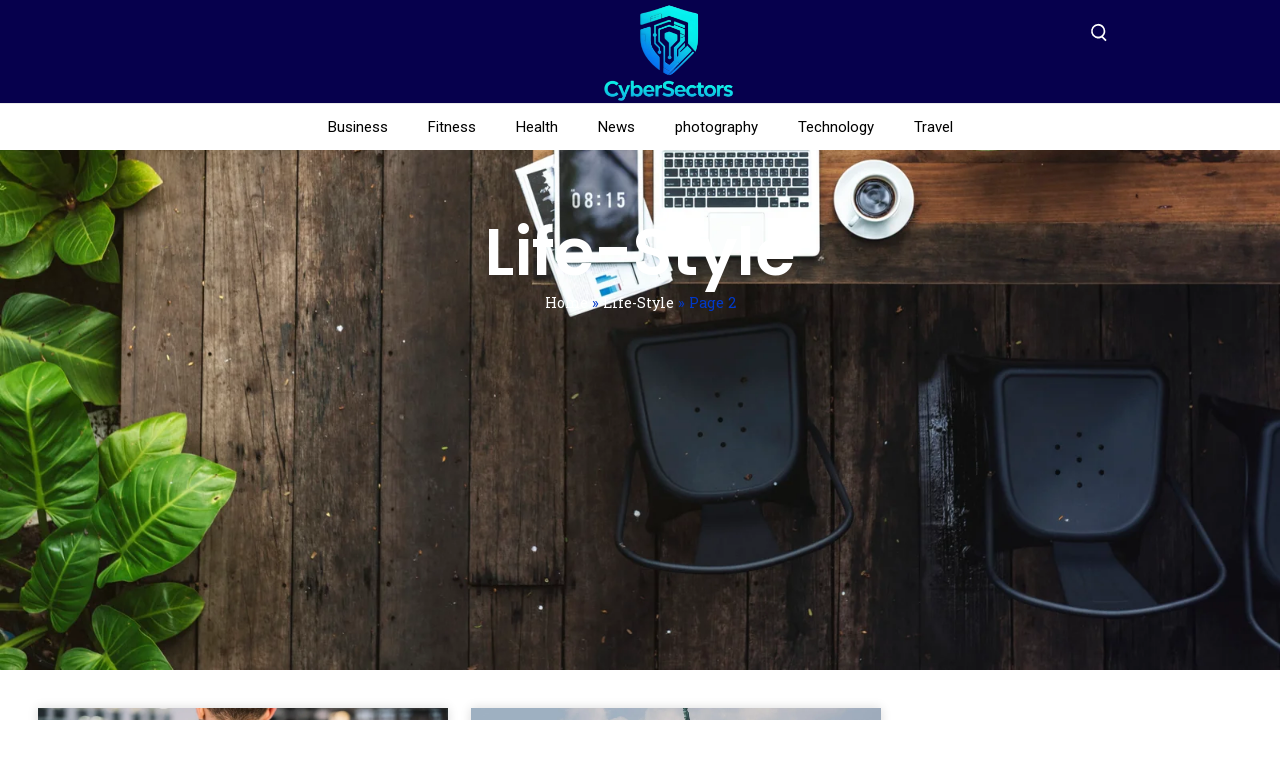

--- FILE ---
content_type: text/html; charset=UTF-8
request_url: https://cybersectors.com/category/life-style/page/2/
body_size: 35543
content:
<!DOCTYPE html>
<html lang="en-US" prefix="og: https://ogp.me/ns#">
<head>
	<meta charset="UTF-8">
		<style>img:is([sizes="auto" i], [sizes^="auto," i]) { contain-intrinsic-size: 3000px 1500px }</style>
	<meta name="viewport" content="width=device-width, initial-scale=1">
	<!-- This site is optimized with the Yoast SEO plugin v26.7 - https://yoast.com/wordpress/plugins/seo/ -->
	<title>Life-Style Archives - Page 2 of 35 - Cyber Sectors</title>
	<link rel="canonical" href="https://cybersectors.com/category/life-style/page/2/" />
	<link rel="prev" href="https://cybersectors.com/category/life-style/" />
	<link rel="next" href="https://cybersectors.com/category/life-style/page/3/" />
	<meta property="og:locale" content="en_US" />
	<meta property="og:type" content="article" />
	<meta property="og:title" content="Life-Style Archives - Page 2 of 35 - Cyber Sectors" />
	<meta property="og:url" content="https://cybersectors.com/category/life-style/" />
	<meta property="og:site_name" content="Cyber Sectors" />
	<meta name="twitter:card" content="summary_large_image" />
	<script type="application/ld+json" class="yoast-schema-graph">{"@context":"https://schema.org","@graph":[{"@type":"CollectionPage","@id":"https://cybersectors.com/category/life-style/","url":"https://cybersectors.com/category/life-style/page/2/","name":"Life-Style Archives - Page 2 of 35 - Cyber Sectors","isPartOf":{"@id":"https://cybersectors.com/#website"},"primaryImageOfPage":{"@id":"https://cybersectors.com/category/life-style/page/2/#primaryimage"},"image":{"@id":"https://cybersectors.com/category/life-style/page/2/#primaryimage"},"thumbnailUrl":"https://cybersectors.com/wp-content/uploads/2025/05/security-guards-fp1170x658.jpg","breadcrumb":{"@id":"https://cybersectors.com/category/life-style/page/2/#breadcrumb"},"inLanguage":"en-US"},{"@type":"ImageObject","inLanguage":"en-US","@id":"https://cybersectors.com/category/life-style/page/2/#primaryimage","url":"https://cybersectors.com/wp-content/uploads/2025/05/security-guards-fp1170x658.jpg","contentUrl":"https://cybersectors.com/wp-content/uploads/2025/05/security-guards-fp1170x658.jpg","width":1170,"height":658},{"@type":"BreadcrumbList","@id":"https://cybersectors.com/category/life-style/page/2/#breadcrumb","itemListElement":[{"@type":"ListItem","position":1,"name":"Home","item":"https://cybersectors.com/"},{"@type":"ListItem","position":2,"name":"Life-Style"}]},{"@type":"WebSite","@id":"https://cybersectors.com/#website","url":"https://cybersectors.com/","name":"Cyber Sectors","description":"Global News","publisher":{"@id":"https://cybersectors.com/#organization"},"potentialAction":[{"@type":"SearchAction","target":{"@type":"EntryPoint","urlTemplate":"https://cybersectors.com/?s={search_term_string}"},"query-input":{"@type":"PropertyValueSpecification","valueRequired":true,"valueName":"search_term_string"}}],"inLanguage":"en-US"},{"@type":"Organization","@id":"https://cybersectors.com/#organization","name":"Cyber Sectors","url":"https://cybersectors.com/","logo":{"@type":"ImageObject","inLanguage":"en-US","@id":"https://cybersectors.com/#/schema/logo/image/","url":"https://cybersectors.com/wp-content/uploads/2025/12/cropped-Cyber-Sectors-logo-1-scaled-1.webp","contentUrl":"https://cybersectors.com/wp-content/uploads/2025/12/cropped-Cyber-Sectors-logo-1-scaled-1.webp","width":2560,"height":1313,"caption":"Cyber Sectors"},"image":{"@id":"https://cybersectors.com/#/schema/logo/image/"}}]}</script>
	<!-- / Yoast SEO plugin. -->



<!-- Search Engine Optimization by Rank Math PRO - https://rankmath.com/ -->
<title>Life-Style Archives - Page 2 of 35 - Cyber Sectors</title>
<meta name="robots" content="index, follow, max-snippet:-1, max-video-preview:-1, max-image-preview:large"/>
<link rel="canonical" href="https://cybersectors.com/category/life-style/page/2/" />
<link rel="prev" href="https://cybersectors.com/category/life-style/" />
<link rel="next" href="https://cybersectors.com/category/life-style/page/3/" />
<meta property="og:locale" content="en_US" />
<meta property="og:type" content="article" />
<meta property="og:title" content="Life-Style Archives - Page 2 of 35 - Cyber Sectors" />
<meta property="og:url" content="https://cybersectors.com/category/life-style/page/2/" />
<meta property="og:site_name" content="Cyber Sectors" />
<meta name="twitter:card" content="summary_large_image" />
<meta name="twitter:title" content="Life-Style Archives - Page 2 of 35 - Cyber Sectors" />
<meta name="twitter:label1" content="Posts" />
<meta name="twitter:data1" content="877" />
<script type="application/ld+json" class="rank-math-schema-pro">{"@context":"https://schema.org","@graph":[{"@type":"Person","@id":"https://cybersectors.com/#person","name":"Hassan Javed","url":"https://cybersectors.com","email":"admin@cybersectors.com","address":{"@type":"PostalAddress","streetAddress":"sd193, PAF falcon complex gulberg la","addressRegion":"Gulberg","postalCode":"54660","addressCountry":"Pakistan"},"telephone":"03314839670","image":{"@type":"ImageObject","@id":"https://cybersectors.com/#logo","url":"https://cybersectors.com/wp-content/uploads/2025/12/cropped-Cyber-Sectors-logo-1-scaled-1.webp","contentUrl":"https://cybersectors.com/wp-content/uploads/2025/12/cropped-Cyber-Sectors-logo-1-scaled-1.webp","caption":"Cyber Sectors","inLanguage":"en-US","width":"2560","height":"1313"}},{"@type":"WebSite","@id":"https://cybersectors.com/#website","url":"https://cybersectors.com","name":"Cyber Sectors","alternateName":"Cybersectors","publisher":{"@id":"https://cybersectors.com/#person"},"inLanguage":"en-US"},{"@type":"CollectionPage","@id":"https://cybersectors.com/category/life-style/page/2/#webpage","url":"https://cybersectors.com/category/life-style/page/2/","name":"Life-Style Archives - Page 2 of 35 - Cyber Sectors","isPartOf":{"@id":"https://cybersectors.com/#website"},"inLanguage":"en-US"}]}</script>
<!-- /Rank Math WordPress SEO plugin -->

<link rel='dns-prefetch' href='//www.googletagmanager.com' />
<link rel="alternate" type="application/rss+xml" title="Cyber Sectors &raquo; Feed" href="https://cybersectors.com/feed/" />
<link rel="alternate" type="application/rss+xml" title="Cyber Sectors &raquo; Life-Style Category Feed" href="https://cybersectors.com/category/life-style/feed/" />
<script>
window._wpemojiSettings = {"baseUrl":"https:\/\/s.w.org\/images\/core\/emoji\/16.0.1\/72x72\/","ext":".png","svgUrl":"https:\/\/s.w.org\/images\/core\/emoji\/16.0.1\/svg\/","svgExt":".svg","source":{"concatemoji":"https:\/\/cybersectors.com\/wp-includes\/js\/wp-emoji-release.min.js?ver=6.8.3"}};
/*! This file is auto-generated */
!function(s,n){var o,i,e;function c(e){try{var t={supportTests:e,timestamp:(new Date).valueOf()};sessionStorage.setItem(o,JSON.stringify(t))}catch(e){}}function p(e,t,n){e.clearRect(0,0,e.canvas.width,e.canvas.height),e.fillText(t,0,0);var t=new Uint32Array(e.getImageData(0,0,e.canvas.width,e.canvas.height).data),a=(e.clearRect(0,0,e.canvas.width,e.canvas.height),e.fillText(n,0,0),new Uint32Array(e.getImageData(0,0,e.canvas.width,e.canvas.height).data));return t.every(function(e,t){return e===a[t]})}function u(e,t){e.clearRect(0,0,e.canvas.width,e.canvas.height),e.fillText(t,0,0);for(var n=e.getImageData(16,16,1,1),a=0;a<n.data.length;a++)if(0!==n.data[a])return!1;return!0}function f(e,t,n,a){switch(t){case"flag":return n(e,"\ud83c\udff3\ufe0f\u200d\u26a7\ufe0f","\ud83c\udff3\ufe0f\u200b\u26a7\ufe0f")?!1:!n(e,"\ud83c\udde8\ud83c\uddf6","\ud83c\udde8\u200b\ud83c\uddf6")&&!n(e,"\ud83c\udff4\udb40\udc67\udb40\udc62\udb40\udc65\udb40\udc6e\udb40\udc67\udb40\udc7f","\ud83c\udff4\u200b\udb40\udc67\u200b\udb40\udc62\u200b\udb40\udc65\u200b\udb40\udc6e\u200b\udb40\udc67\u200b\udb40\udc7f");case"emoji":return!a(e,"\ud83e\udedf")}return!1}function g(e,t,n,a){var r="undefined"!=typeof WorkerGlobalScope&&self instanceof WorkerGlobalScope?new OffscreenCanvas(300,150):s.createElement("canvas"),o=r.getContext("2d",{willReadFrequently:!0}),i=(o.textBaseline="top",o.font="600 32px Arial",{});return e.forEach(function(e){i[e]=t(o,e,n,a)}),i}function t(e){var t=s.createElement("script");t.src=e,t.defer=!0,s.head.appendChild(t)}"undefined"!=typeof Promise&&(o="wpEmojiSettingsSupports",i=["flag","emoji"],n.supports={everything:!0,everythingExceptFlag:!0},e=new Promise(function(e){s.addEventListener("DOMContentLoaded",e,{once:!0})}),new Promise(function(t){var n=function(){try{var e=JSON.parse(sessionStorage.getItem(o));if("object"==typeof e&&"number"==typeof e.timestamp&&(new Date).valueOf()<e.timestamp+604800&&"object"==typeof e.supportTests)return e.supportTests}catch(e){}return null}();if(!n){if("undefined"!=typeof Worker&&"undefined"!=typeof OffscreenCanvas&&"undefined"!=typeof URL&&URL.createObjectURL&&"undefined"!=typeof Blob)try{var e="postMessage("+g.toString()+"("+[JSON.stringify(i),f.toString(),p.toString(),u.toString()].join(",")+"));",a=new Blob([e],{type:"text/javascript"}),r=new Worker(URL.createObjectURL(a),{name:"wpTestEmojiSupports"});return void(r.onmessage=function(e){c(n=e.data),r.terminate(),t(n)})}catch(e){}c(n=g(i,f,p,u))}t(n)}).then(function(e){for(var t in e)n.supports[t]=e[t],n.supports.everything=n.supports.everything&&n.supports[t],"flag"!==t&&(n.supports.everythingExceptFlag=n.supports.everythingExceptFlag&&n.supports[t]);n.supports.everythingExceptFlag=n.supports.everythingExceptFlag&&!n.supports.flag,n.DOMReady=!1,n.readyCallback=function(){n.DOMReady=!0}}).then(function(){return e}).then(function(){var e;n.supports.everything||(n.readyCallback(),(e=n.source||{}).concatemoji?t(e.concatemoji):e.wpemoji&&e.twemoji&&(t(e.twemoji),t(e.wpemoji)))}))}((window,document),window._wpemojiSettings);
</script>

<style id='wp-emoji-styles-inline-css'>

	img.wp-smiley, img.emoji {
		display: inline !important;
		border: none !important;
		box-shadow: none !important;
		height: 1em !important;
		width: 1em !important;
		margin: 0 0.07em !important;
		vertical-align: -0.1em !important;
		background: none !important;
		padding: 0 !important;
	}
</style>
<link rel='stylesheet' id='wp-block-library-css' href='https://cybersectors.com/wp-includes/css/dist/block-library/style.min.css?ver=6.8.3' media='all' />
<style id='classic-theme-styles-inline-css'>
/*! This file is auto-generated */
.wp-block-button__link{color:#fff;background-color:#32373c;border-radius:9999px;box-shadow:none;text-decoration:none;padding:calc(.667em + 2px) calc(1.333em + 2px);font-size:1.125em}.wp-block-file__button{background:#32373c;color:#fff;text-decoration:none}
</style>
<style id='global-styles-inline-css'>
:root{--wp--preset--aspect-ratio--square: 1;--wp--preset--aspect-ratio--4-3: 4/3;--wp--preset--aspect-ratio--3-4: 3/4;--wp--preset--aspect-ratio--3-2: 3/2;--wp--preset--aspect-ratio--2-3: 2/3;--wp--preset--aspect-ratio--16-9: 16/9;--wp--preset--aspect-ratio--9-16: 9/16;--wp--preset--color--black: #000000;--wp--preset--color--cyan-bluish-gray: #abb8c3;--wp--preset--color--white: #ffffff;--wp--preset--color--pale-pink: #f78da7;--wp--preset--color--vivid-red: #cf2e2e;--wp--preset--color--luminous-vivid-orange: #ff6900;--wp--preset--color--luminous-vivid-amber: #fcb900;--wp--preset--color--light-green-cyan: #7bdcb5;--wp--preset--color--vivid-green-cyan: #00d084;--wp--preset--color--pale-cyan-blue: #8ed1fc;--wp--preset--color--vivid-cyan-blue: #0693e3;--wp--preset--color--vivid-purple: #9b51e0;--wp--preset--color--contrast: var(--contrast);--wp--preset--color--contrast-2: var(--contrast-2);--wp--preset--color--contrast-3: var(--contrast-3);--wp--preset--color--base: var(--base);--wp--preset--color--base-2: var(--base-2);--wp--preset--color--base-3: var(--base-3);--wp--preset--color--accent: var(--accent);--wp--preset--gradient--vivid-cyan-blue-to-vivid-purple: linear-gradient(135deg,rgba(6,147,227,1) 0%,rgb(155,81,224) 100%);--wp--preset--gradient--light-green-cyan-to-vivid-green-cyan: linear-gradient(135deg,rgb(122,220,180) 0%,rgb(0,208,130) 100%);--wp--preset--gradient--luminous-vivid-amber-to-luminous-vivid-orange: linear-gradient(135deg,rgba(252,185,0,1) 0%,rgba(255,105,0,1) 100%);--wp--preset--gradient--luminous-vivid-orange-to-vivid-red: linear-gradient(135deg,rgba(255,105,0,1) 0%,rgb(207,46,46) 100%);--wp--preset--gradient--very-light-gray-to-cyan-bluish-gray: linear-gradient(135deg,rgb(238,238,238) 0%,rgb(169,184,195) 100%);--wp--preset--gradient--cool-to-warm-spectrum: linear-gradient(135deg,rgb(74,234,220) 0%,rgb(151,120,209) 20%,rgb(207,42,186) 40%,rgb(238,44,130) 60%,rgb(251,105,98) 80%,rgb(254,248,76) 100%);--wp--preset--gradient--blush-light-purple: linear-gradient(135deg,rgb(255,206,236) 0%,rgb(152,150,240) 100%);--wp--preset--gradient--blush-bordeaux: linear-gradient(135deg,rgb(254,205,165) 0%,rgb(254,45,45) 50%,rgb(107,0,62) 100%);--wp--preset--gradient--luminous-dusk: linear-gradient(135deg,rgb(255,203,112) 0%,rgb(199,81,192) 50%,rgb(65,88,208) 100%);--wp--preset--gradient--pale-ocean: linear-gradient(135deg,rgb(255,245,203) 0%,rgb(182,227,212) 50%,rgb(51,167,181) 100%);--wp--preset--gradient--electric-grass: linear-gradient(135deg,rgb(202,248,128) 0%,rgb(113,206,126) 100%);--wp--preset--gradient--midnight: linear-gradient(135deg,rgb(2,3,129) 0%,rgb(40,116,252) 100%);--wp--preset--font-size--small: 13px;--wp--preset--font-size--medium: 20px;--wp--preset--font-size--large: 36px;--wp--preset--font-size--x-large: 42px;--wp--preset--spacing--20: 0.44rem;--wp--preset--spacing--30: 0.67rem;--wp--preset--spacing--40: 1rem;--wp--preset--spacing--50: 1.5rem;--wp--preset--spacing--60: 2.25rem;--wp--preset--spacing--70: 3.38rem;--wp--preset--spacing--80: 5.06rem;--wp--preset--shadow--natural: 6px 6px 9px rgba(0, 0, 0, 0.2);--wp--preset--shadow--deep: 12px 12px 50px rgba(0, 0, 0, 0.4);--wp--preset--shadow--sharp: 6px 6px 0px rgba(0, 0, 0, 0.2);--wp--preset--shadow--outlined: 6px 6px 0px -3px rgba(255, 255, 255, 1), 6px 6px rgba(0, 0, 0, 1);--wp--preset--shadow--crisp: 6px 6px 0px rgba(0, 0, 0, 1);}:where(.is-layout-flex){gap: 0.5em;}:where(.is-layout-grid){gap: 0.5em;}body .is-layout-flex{display: flex;}.is-layout-flex{flex-wrap: wrap;align-items: center;}.is-layout-flex > :is(*, div){margin: 0;}body .is-layout-grid{display: grid;}.is-layout-grid > :is(*, div){margin: 0;}:where(.wp-block-columns.is-layout-flex){gap: 2em;}:where(.wp-block-columns.is-layout-grid){gap: 2em;}:where(.wp-block-post-template.is-layout-flex){gap: 1.25em;}:where(.wp-block-post-template.is-layout-grid){gap: 1.25em;}.has-black-color{color: var(--wp--preset--color--black) !important;}.has-cyan-bluish-gray-color{color: var(--wp--preset--color--cyan-bluish-gray) !important;}.has-white-color{color: var(--wp--preset--color--white) !important;}.has-pale-pink-color{color: var(--wp--preset--color--pale-pink) !important;}.has-vivid-red-color{color: var(--wp--preset--color--vivid-red) !important;}.has-luminous-vivid-orange-color{color: var(--wp--preset--color--luminous-vivid-orange) !important;}.has-luminous-vivid-amber-color{color: var(--wp--preset--color--luminous-vivid-amber) !important;}.has-light-green-cyan-color{color: var(--wp--preset--color--light-green-cyan) !important;}.has-vivid-green-cyan-color{color: var(--wp--preset--color--vivid-green-cyan) !important;}.has-pale-cyan-blue-color{color: var(--wp--preset--color--pale-cyan-blue) !important;}.has-vivid-cyan-blue-color{color: var(--wp--preset--color--vivid-cyan-blue) !important;}.has-vivid-purple-color{color: var(--wp--preset--color--vivid-purple) !important;}.has-black-background-color{background-color: var(--wp--preset--color--black) !important;}.has-cyan-bluish-gray-background-color{background-color: var(--wp--preset--color--cyan-bluish-gray) !important;}.has-white-background-color{background-color: var(--wp--preset--color--white) !important;}.has-pale-pink-background-color{background-color: var(--wp--preset--color--pale-pink) !important;}.has-vivid-red-background-color{background-color: var(--wp--preset--color--vivid-red) !important;}.has-luminous-vivid-orange-background-color{background-color: var(--wp--preset--color--luminous-vivid-orange) !important;}.has-luminous-vivid-amber-background-color{background-color: var(--wp--preset--color--luminous-vivid-amber) !important;}.has-light-green-cyan-background-color{background-color: var(--wp--preset--color--light-green-cyan) !important;}.has-vivid-green-cyan-background-color{background-color: var(--wp--preset--color--vivid-green-cyan) !important;}.has-pale-cyan-blue-background-color{background-color: var(--wp--preset--color--pale-cyan-blue) !important;}.has-vivid-cyan-blue-background-color{background-color: var(--wp--preset--color--vivid-cyan-blue) !important;}.has-vivid-purple-background-color{background-color: var(--wp--preset--color--vivid-purple) !important;}.has-black-border-color{border-color: var(--wp--preset--color--black) !important;}.has-cyan-bluish-gray-border-color{border-color: var(--wp--preset--color--cyan-bluish-gray) !important;}.has-white-border-color{border-color: var(--wp--preset--color--white) !important;}.has-pale-pink-border-color{border-color: var(--wp--preset--color--pale-pink) !important;}.has-vivid-red-border-color{border-color: var(--wp--preset--color--vivid-red) !important;}.has-luminous-vivid-orange-border-color{border-color: var(--wp--preset--color--luminous-vivid-orange) !important;}.has-luminous-vivid-amber-border-color{border-color: var(--wp--preset--color--luminous-vivid-amber) !important;}.has-light-green-cyan-border-color{border-color: var(--wp--preset--color--light-green-cyan) !important;}.has-vivid-green-cyan-border-color{border-color: var(--wp--preset--color--vivid-green-cyan) !important;}.has-pale-cyan-blue-border-color{border-color: var(--wp--preset--color--pale-cyan-blue) !important;}.has-vivid-cyan-blue-border-color{border-color: var(--wp--preset--color--vivid-cyan-blue) !important;}.has-vivid-purple-border-color{border-color: var(--wp--preset--color--vivid-purple) !important;}.has-vivid-cyan-blue-to-vivid-purple-gradient-background{background: var(--wp--preset--gradient--vivid-cyan-blue-to-vivid-purple) !important;}.has-light-green-cyan-to-vivid-green-cyan-gradient-background{background: var(--wp--preset--gradient--light-green-cyan-to-vivid-green-cyan) !important;}.has-luminous-vivid-amber-to-luminous-vivid-orange-gradient-background{background: var(--wp--preset--gradient--luminous-vivid-amber-to-luminous-vivid-orange) !important;}.has-luminous-vivid-orange-to-vivid-red-gradient-background{background: var(--wp--preset--gradient--luminous-vivid-orange-to-vivid-red) !important;}.has-very-light-gray-to-cyan-bluish-gray-gradient-background{background: var(--wp--preset--gradient--very-light-gray-to-cyan-bluish-gray) !important;}.has-cool-to-warm-spectrum-gradient-background{background: var(--wp--preset--gradient--cool-to-warm-spectrum) !important;}.has-blush-light-purple-gradient-background{background: var(--wp--preset--gradient--blush-light-purple) !important;}.has-blush-bordeaux-gradient-background{background: var(--wp--preset--gradient--blush-bordeaux) !important;}.has-luminous-dusk-gradient-background{background: var(--wp--preset--gradient--luminous-dusk) !important;}.has-pale-ocean-gradient-background{background: var(--wp--preset--gradient--pale-ocean) !important;}.has-electric-grass-gradient-background{background: var(--wp--preset--gradient--electric-grass) !important;}.has-midnight-gradient-background{background: var(--wp--preset--gradient--midnight) !important;}.has-small-font-size{font-size: var(--wp--preset--font-size--small) !important;}.has-medium-font-size{font-size: var(--wp--preset--font-size--medium) !important;}.has-large-font-size{font-size: var(--wp--preset--font-size--large) !important;}.has-x-large-font-size{font-size: var(--wp--preset--font-size--x-large) !important;}
:where(.wp-block-post-template.is-layout-flex){gap: 1.25em;}:where(.wp-block-post-template.is-layout-grid){gap: 1.25em;}
:where(.wp-block-columns.is-layout-flex){gap: 2em;}:where(.wp-block-columns.is-layout-grid){gap: 2em;}
:root :where(.wp-block-pullquote){font-size: 1.5em;line-height: 1.6;}
</style>
<link rel='stylesheet' id='widgetopts-styles-css' href='https://cybersectors.com/wp-content/plugins/widget-options/assets/css/widget-options.css?ver=4.1.3' media='all' />
<link rel='stylesheet' id='generate-style-css' href='https://cybersectors.com/wp-content/themes/generatepress/assets/css/main.min.css?ver=3.6.0' media='all' />
<style id='generate-style-inline-css'>
body{background-color:var(--base-2);color:var(--contrast);}a{color:var(--accent);}a{text-decoration:underline;}.entry-title a, .site-branding a, a.button, .wp-block-button__link, .main-navigation a{text-decoration:none;}a:hover, a:focus, a:active{color:var(--contrast);}.wp-block-group__inner-container{max-width:1200px;margin-left:auto;margin-right:auto;}:root{--contrast:#222222;--contrast-2:#575760;--contrast-3:#b2b2be;--base:#f0f0f0;--base-2:#f7f8f9;--base-3:#ffffff;--accent:#1e73be;}:root .has-contrast-color{color:var(--contrast);}:root .has-contrast-background-color{background-color:var(--contrast);}:root .has-contrast-2-color{color:var(--contrast-2);}:root .has-contrast-2-background-color{background-color:var(--contrast-2);}:root .has-contrast-3-color{color:var(--contrast-3);}:root .has-contrast-3-background-color{background-color:var(--contrast-3);}:root .has-base-color{color:var(--base);}:root .has-base-background-color{background-color:var(--base);}:root .has-base-2-color{color:var(--base-2);}:root .has-base-2-background-color{background-color:var(--base-2);}:root .has-base-3-color{color:var(--base-3);}:root .has-base-3-background-color{background-color:var(--base-3);}:root .has-accent-color{color:var(--accent);}:root .has-accent-background-color{background-color:var(--accent);}.top-bar{background-color:#636363;color:#ffffff;}.top-bar a{color:#ffffff;}.top-bar a:hover{color:#303030;}.site-header{background-color:var(--base-3);}.main-title a,.main-title a:hover{color:var(--contrast);}.site-description{color:var(--contrast-2);}.mobile-menu-control-wrapper .menu-toggle,.mobile-menu-control-wrapper .menu-toggle:hover,.mobile-menu-control-wrapper .menu-toggle:focus,.has-inline-mobile-toggle #site-navigation.toggled{background-color:rgba(0, 0, 0, 0.02);}.main-navigation,.main-navigation ul ul{background-color:var(--base-3);}.main-navigation .main-nav ul li a, .main-navigation .menu-toggle, .main-navigation .menu-bar-items{color:var(--contrast);}.main-navigation .main-nav ul li:not([class*="current-menu-"]):hover > a, .main-navigation .main-nav ul li:not([class*="current-menu-"]):focus > a, .main-navigation .main-nav ul li.sfHover:not([class*="current-menu-"]) > a, .main-navigation .menu-bar-item:hover > a, .main-navigation .menu-bar-item.sfHover > a{color:var(--accent);}button.menu-toggle:hover,button.menu-toggle:focus{color:var(--contrast);}.main-navigation .main-nav ul li[class*="current-menu-"] > a{color:var(--accent);}.navigation-search input[type="search"],.navigation-search input[type="search"]:active, .navigation-search input[type="search"]:focus, .main-navigation .main-nav ul li.search-item.active > a, .main-navigation .menu-bar-items .search-item.active > a{color:var(--accent);}.main-navigation ul ul{background-color:var(--base);}.separate-containers .inside-article, .separate-containers .comments-area, .separate-containers .page-header, .one-container .container, .separate-containers .paging-navigation, .inside-page-header{background-color:var(--base-3);}.entry-title a{color:var(--contrast);}.entry-title a:hover{color:var(--contrast-2);}.entry-meta{color:var(--contrast-2);}.sidebar .widget{background-color:var(--base-3);}.footer-widgets{background-color:var(--base-3);}.site-info{background-color:var(--base-3);}input[type="text"],input[type="email"],input[type="url"],input[type="password"],input[type="search"],input[type="tel"],input[type="number"],textarea,select{color:var(--contrast);background-color:var(--base-2);border-color:var(--base);}input[type="text"]:focus,input[type="email"]:focus,input[type="url"]:focus,input[type="password"]:focus,input[type="search"]:focus,input[type="tel"]:focus,input[type="number"]:focus,textarea:focus,select:focus{color:var(--contrast);background-color:var(--base-2);border-color:var(--contrast-3);}button,html input[type="button"],input[type="reset"],input[type="submit"],a.button,a.wp-block-button__link:not(.has-background){color:#ffffff;background-color:#55555e;}button:hover,html input[type="button"]:hover,input[type="reset"]:hover,input[type="submit"]:hover,a.button:hover,button:focus,html input[type="button"]:focus,input[type="reset"]:focus,input[type="submit"]:focus,a.button:focus,a.wp-block-button__link:not(.has-background):active,a.wp-block-button__link:not(.has-background):focus,a.wp-block-button__link:not(.has-background):hover{color:#ffffff;background-color:#3f4047;}a.generate-back-to-top{background-color:rgba( 0,0,0,0.4 );color:#ffffff;}a.generate-back-to-top:hover,a.generate-back-to-top:focus{background-color:rgba( 0,0,0,0.6 );color:#ffffff;}:root{--gp-search-modal-bg-color:var(--base-3);--gp-search-modal-text-color:var(--contrast);--gp-search-modal-overlay-bg-color:rgba(0,0,0,0.2);}@media (max-width:768px){.main-navigation .menu-bar-item:hover > a, .main-navigation .menu-bar-item.sfHover > a{background:none;color:var(--contrast);}}.nav-below-header .main-navigation .inside-navigation.grid-container, .nav-above-header .main-navigation .inside-navigation.grid-container{padding:0px 20px 0px 20px;}.site-main .wp-block-group__inner-container{padding:40px;}.separate-containers .paging-navigation{padding-top:20px;padding-bottom:20px;}.entry-content .alignwide, body:not(.no-sidebar) .entry-content .alignfull{margin-left:-40px;width:calc(100% + 80px);max-width:calc(100% + 80px);}.rtl .menu-item-has-children .dropdown-menu-toggle{padding-left:20px;}.rtl .main-navigation .main-nav ul li.menu-item-has-children > a{padding-right:20px;}@media (max-width:768px){.separate-containers .inside-article, .separate-containers .comments-area, .separate-containers .page-header, .separate-containers .paging-navigation, .one-container .site-content, .inside-page-header{padding:30px;}.site-main .wp-block-group__inner-container{padding:30px;}.inside-top-bar{padding-right:30px;padding-left:30px;}.inside-header{padding-right:30px;padding-left:30px;}.widget-area .widget{padding-top:30px;padding-right:30px;padding-bottom:30px;padding-left:30px;}.footer-widgets-container{padding-top:30px;padding-right:30px;padding-bottom:30px;padding-left:30px;}.inside-site-info{padding-right:30px;padding-left:30px;}.entry-content .alignwide, body:not(.no-sidebar) .entry-content .alignfull{margin-left:-30px;width:calc(100% + 60px);max-width:calc(100% + 60px);}.one-container .site-main .paging-navigation{margin-bottom:20px;}}/* End cached CSS */.is-right-sidebar{width:30%;}.is-left-sidebar{width:30%;}.site-content .content-area{width:70%;}@media (max-width:768px){.main-navigation .menu-toggle,.sidebar-nav-mobile:not(#sticky-placeholder){display:block;}.main-navigation ul,.gen-sidebar-nav,.main-navigation:not(.slideout-navigation):not(.toggled) .main-nav > ul,.has-inline-mobile-toggle #site-navigation .inside-navigation > *:not(.navigation-search):not(.main-nav){display:none;}.nav-align-right .inside-navigation,.nav-align-center .inside-navigation{justify-content:space-between;}.has-inline-mobile-toggle .mobile-menu-control-wrapper{display:flex;flex-wrap:wrap;}.has-inline-mobile-toggle .inside-header{flex-direction:row;text-align:left;flex-wrap:wrap;}.has-inline-mobile-toggle .header-widget,.has-inline-mobile-toggle #site-navigation{flex-basis:100%;}.nav-float-left .has-inline-mobile-toggle #site-navigation{order:10;}}
.elementor-template-full-width .site-content{display:block;}
</style>
<link rel='stylesheet' id='e-animation-float-css' href='https://cybersectors.com/wp-content/plugins/elementor/assets/lib/animations/styles/e-animation-float.min.css?ver=3.33.3' media='all' />
<link rel='stylesheet' id='elementor-frontend-css' href='https://cybersectors.com/wp-content/plugins/elementor/assets/css/frontend.min.css?ver=3.33.3' media='all' />
<link rel='stylesheet' id='widget-social-icons-css' href='https://cybersectors.com/wp-content/plugins/elementor/assets/css/widget-social-icons.min.css?ver=3.33.3' media='all' />
<link rel='stylesheet' id='e-apple-webkit-css' href='https://cybersectors.com/wp-content/plugins/elementor/assets/css/conditionals/apple-webkit.min.css?ver=3.33.3' media='all' />
<link rel='stylesheet' id='widget-image-css' href='https://cybersectors.com/wp-content/plugins/elementor/assets/css/widget-image.min.css?ver=3.33.3' media='all' />
<link rel='stylesheet' id='widget-nav-menu-css' href='https://cybersectors.com/wp-content/plugins/elementor-pro/assets/css/widget-nav-menu.min.css?ver=3.30.0' media='all' />
<link rel='stylesheet' id='e-sticky-css' href='https://cybersectors.com/wp-content/plugins/elementor-pro/assets/css/modules/sticky.min.css?ver=3.30.0' media='all' />
<link rel='stylesheet' id='widget-heading-css' href='https://cybersectors.com/wp-content/plugins/elementor/assets/css/widget-heading.min.css?ver=3.33.3' media='all' />
<link rel='stylesheet' id='widget-form-css' href='https://cybersectors.com/wp-content/plugins/elementor-pro/assets/css/widget-form.min.css?ver=3.30.0' media='all' />
<link rel='stylesheet' id='widget-posts-css' href='https://cybersectors.com/wp-content/plugins/elementor-pro/assets/css/widget-posts.min.css?ver=3.30.0' media='all' />
<link rel='stylesheet' id='widget-breadcrumbs-css' href='https://cybersectors.com/wp-content/plugins/elementor-pro/assets/css/widget-breadcrumbs.min.css?ver=3.30.0' media='all' />
<link rel='stylesheet' id='elementor-post-68556-css' href='https://cybersectors.com/wp-content/uploads/elementor/css/post-68556.css?ver=1768387957' media='all' />
<link rel='stylesheet' id='elementor-post-68791-css' href='https://cybersectors.com/wp-content/uploads/elementor/css/post-68791.css?ver=1768387958' media='all' />
<link rel='stylesheet' id='elementor-post-68822-css' href='https://cybersectors.com/wp-content/uploads/elementor/css/post-68822.css?ver=1768387958' media='all' />
<link rel='stylesheet' id='elementor-post-68919-css' href='https://cybersectors.com/wp-content/uploads/elementor/css/post-68919.css?ver=1768388055' media='all' />
<link rel='stylesheet' id='latest-posts-style-css' href='https://cybersectors.com/wp-content/plugins/latest-posts/assets/css/style.css?ver=1.4.4' media='all' />
<link rel='stylesheet' id='elementor-gf-roboto-css' href='https://fonts.googleapis.com/css?family=Roboto:100,100italic,200,200italic,300,300italic,400,400italic,500,500italic,600,600italic,700,700italic,800,800italic,900,900italic&#038;display=swap' media='all' />
<link rel='stylesheet' id='elementor-gf-robotoslab-css' href='https://fonts.googleapis.com/css?family=Roboto+Slab:100,100italic,200,200italic,300,300italic,400,400italic,500,500italic,600,600italic,700,700italic,800,800italic,900,900italic&#038;display=swap' media='all' />
<link rel='stylesheet' id='elementor-gf-montserrat-css' href='https://fonts.googleapis.com/css?family=Montserrat:100,100italic,200,200italic,300,300italic,400,400italic,500,500italic,600,600italic,700,700italic,800,800italic,900,900italic&#038;display=swap' media='all' />
<link rel='stylesheet' id='elementor-gf-poppins-css' href='https://fonts.googleapis.com/css?family=Poppins:100,100italic,200,200italic,300,300italic,400,400italic,500,500italic,600,600italic,700,700italic,800,800italic,900,900italic&#038;display=swap' media='all' />
<script src="https://cybersectors.com/wp-includes/js/jquery/jquery.min.js?ver=3.7.1" id="jquery-core-js"></script>
<script src="https://cybersectors.com/wp-includes/js/jquery/jquery-migrate.min.js?ver=3.4.1" id="jquery-migrate-js"></script>

<!-- Google tag (gtag.js) snippet added by Site Kit -->
<!-- Google Analytics snippet added by Site Kit -->
<script src="https://www.googletagmanager.com/gtag/js?id=G-FW0SPF942C" id="google_gtagjs-js" async></script>
<script id="google_gtagjs-js-after">
window.dataLayer = window.dataLayer || [];function gtag(){dataLayer.push(arguments);}
gtag("set","linker",{"domains":["cybersectors.com"]});
gtag("js", new Date());
gtag("set", "developer_id.dZTNiMT", true);
gtag("config", "G-FW0SPF942C");
</script>
<link rel="https://api.w.org/" href="https://cybersectors.com/wp-json/" /><link rel="alternate" title="JSON" type="application/json" href="https://cybersectors.com/wp-json/wp/v2/categories/22" /><link rel="EditURI" type="application/rsd+xml" title="RSD" href="https://cybersectors.com/xmlrpc.php?rsd" />
<meta name="generator" content="WordPress 6.8.3" />
<meta name="generator" content="Site Kit by Google 1.170.0" /><meta name="generator" content="Elementor 3.33.3; features: e_font_icon_svg, additional_custom_breakpoints; settings: css_print_method-external, google_font-enabled, font_display-swap">
			<style>
				.e-con.e-parent:nth-of-type(n+4):not(.e-lazyloaded):not(.e-no-lazyload),
				.e-con.e-parent:nth-of-type(n+4):not(.e-lazyloaded):not(.e-no-lazyload) * {
					background-image: none !important;
				}
				@media screen and (max-height: 1024px) {
					.e-con.e-parent:nth-of-type(n+3):not(.e-lazyloaded):not(.e-no-lazyload),
					.e-con.e-parent:nth-of-type(n+3):not(.e-lazyloaded):not(.e-no-lazyload) * {
						background-image: none !important;
					}
				}
				@media screen and (max-height: 640px) {
					.e-con.e-parent:nth-of-type(n+2):not(.e-lazyloaded):not(.e-no-lazyload),
					.e-con.e-parent:nth-of-type(n+2):not(.e-lazyloaded):not(.e-no-lazyload) * {
						background-image: none !important;
					}
				}
			</style>
			<link rel="icon" href="https://cybersectors.com/wp-content/uploads/2025/12/cropped-cropped-Cyber-Sectors-logo-1-scaled-1-32x32.webp" sizes="32x32" />
<link rel="icon" href="https://cybersectors.com/wp-content/uploads/2025/12/cropped-cropped-Cyber-Sectors-logo-1-scaled-1-192x192.webp" sizes="192x192" />
<link rel="apple-touch-icon" href="https://cybersectors.com/wp-content/uploads/2025/12/cropped-cropped-Cyber-Sectors-logo-1-scaled-1-180x180.webp" />
<meta name="msapplication-TileImage" content="https://cybersectors.com/wp-content/uploads/2025/12/cropped-cropped-Cyber-Sectors-logo-1-scaled-1-270x270.webp" />
</head>

<body class="archive paged category category-life-style category-22 wp-custom-logo wp-embed-responsive paged-2 category-paged-2 wp-theme-generatepress right-sidebar nav-float-right separate-containers header-aligned-left dropdown-hover elementor-page-68919 elementor-default elementor-template-full-width elementor-kit-68556 full-width-content" itemtype="https://schema.org/Blog" itemscope>
	<a class="screen-reader-text skip-link" href="#content" title="Skip to content">Skip to content</a>		<div data-elementor-type="header" data-elementor-id="68791" class="elementor elementor-68791 elementor-location-header" data-elementor-post-type="elementor_library">
			<div class="elementor-element elementor-element-382f123 elementor-hidden-mobile e-flex e-con-boxed e-con e-parent" data-id="382f123" data-element_type="container" data-settings="{&quot;background_background&quot;:&quot;classic&quot;}">
					<div class="e-con-inner">
		<div class="elementor-element elementor-element-d208709 e-con-full e-flex e-con e-child" data-id="d208709" data-element_type="container">
				<div class="elementor-element elementor-element-724874f elementor-shape-circle elementor-hidden-desktop elementor-hidden-tablet elementor-hidden-mobile elementor-grid-0 e-grid-align-center elementor-widget elementor-widget-social-icons" data-id="724874f" data-element_type="widget" data-widget_type="social-icons.default">
							<div class="elementor-social-icons-wrapper elementor-grid" role="list">
							<span class="elementor-grid-item" role="listitem">
					<a class="elementor-icon elementor-social-icon elementor-social-icon-facebook elementor-animation-float elementor-repeater-item-23f2a87" target="_blank">
						<span class="elementor-screen-only">Facebook</span>
						<svg aria-hidden="true" class="e-font-icon-svg e-fab-facebook" viewBox="0 0 512 512" xmlns="http://www.w3.org/2000/svg"><path d="M504 256C504 119 393 8 256 8S8 119 8 256c0 123.78 90.69 226.38 209.25 245V327.69h-63V256h63v-54.64c0-62.15 37-96.48 93.67-96.48 27.14 0 55.52 4.84 55.52 4.84v61h-31.28c-30.8 0-40.41 19.12-40.41 38.73V256h68.78l-11 71.69h-57.78V501C413.31 482.38 504 379.78 504 256z"></path></svg>					</a>
				</span>
							<span class="elementor-grid-item" role="listitem">
					<a class="elementor-icon elementor-social-icon elementor-social-icon-twitter elementor-animation-float elementor-repeater-item-cd4c933" target="_blank">
						<span class="elementor-screen-only">Twitter</span>
						<svg aria-hidden="true" class="e-font-icon-svg e-fab-twitter" viewBox="0 0 512 512" xmlns="http://www.w3.org/2000/svg"><path d="M459.37 151.716c.325 4.548.325 9.097.325 13.645 0 138.72-105.583 298.558-298.558 298.558-59.452 0-114.68-17.219-161.137-47.106 8.447.974 16.568 1.299 25.34 1.299 49.055 0 94.213-16.568 130.274-44.832-46.132-.975-84.792-31.188-98.112-72.772 6.498.974 12.995 1.624 19.818 1.624 9.421 0 18.843-1.3 27.614-3.573-48.081-9.747-84.143-51.98-84.143-102.985v-1.299c13.969 7.797 30.214 12.67 47.431 13.319-28.264-18.843-46.781-51.005-46.781-87.391 0-19.492 5.197-37.36 14.294-52.954 51.655 63.675 129.3 105.258 216.365 109.807-1.624-7.797-2.599-15.918-2.599-24.04 0-57.828 46.782-104.934 104.934-104.934 30.213 0 57.502 12.67 76.67 33.137 23.715-4.548 46.456-13.32 66.599-25.34-7.798 24.366-24.366 44.833-46.132 57.827 21.117-2.273 41.584-8.122 60.426-16.243-14.292 20.791-32.161 39.308-52.628 54.253z"></path></svg>					</a>
				</span>
							<span class="elementor-grid-item" role="listitem">
					<a class="elementor-icon elementor-social-icon elementor-social-icon-youtube elementor-animation-float elementor-repeater-item-bff104a" target="_blank">
						<span class="elementor-screen-only">Youtube</span>
						<svg aria-hidden="true" class="e-font-icon-svg e-fab-youtube" viewBox="0 0 576 512" xmlns="http://www.w3.org/2000/svg"><path d="M549.655 124.083c-6.281-23.65-24.787-42.276-48.284-48.597C458.781 64 288 64 288 64S117.22 64 74.629 75.486c-23.497 6.322-42.003 24.947-48.284 48.597-11.412 42.867-11.412 132.305-11.412 132.305s0 89.438 11.412 132.305c6.281 23.65 24.787 41.5 48.284 47.821C117.22 448 288 448 288 448s170.78 0 213.371-11.486c23.497-6.321 42.003-24.171 48.284-47.821 11.412-42.867 11.412-132.305 11.412-132.305s0-89.438-11.412-132.305zm-317.51 213.508V175.185l142.739 81.205-142.739 81.201z"></path></svg>					</a>
				</span>
							<span class="elementor-grid-item" role="listitem">
					<a class="elementor-icon elementor-social-icon elementor-social-icon-instagram elementor-animation-float elementor-repeater-item-00632cd" target="_blank">
						<span class="elementor-screen-only">Instagram</span>
						<svg aria-hidden="true" class="e-font-icon-svg e-fab-instagram" viewBox="0 0 448 512" xmlns="http://www.w3.org/2000/svg"><path d="M224.1 141c-63.6 0-114.9 51.3-114.9 114.9s51.3 114.9 114.9 114.9S339 319.5 339 255.9 287.7 141 224.1 141zm0 189.6c-41.1 0-74.7-33.5-74.7-74.7s33.5-74.7 74.7-74.7 74.7 33.5 74.7 74.7-33.6 74.7-74.7 74.7zm146.4-194.3c0 14.9-12 26.8-26.8 26.8-14.9 0-26.8-12-26.8-26.8s12-26.8 26.8-26.8 26.8 12 26.8 26.8zm76.1 27.2c-1.7-35.9-9.9-67.7-36.2-93.9-26.2-26.2-58-34.4-93.9-36.2-37-2.1-147.9-2.1-184.9 0-35.8 1.7-67.6 9.9-93.9 36.1s-34.4 58-36.2 93.9c-2.1 37-2.1 147.9 0 184.9 1.7 35.9 9.9 67.7 36.2 93.9s58 34.4 93.9 36.2c37 2.1 147.9 2.1 184.9 0 35.9-1.7 67.7-9.9 93.9-36.2 26.2-26.2 34.4-58 36.2-93.9 2.1-37 2.1-147.8 0-184.8zM398.8 388c-7.8 19.6-22.9 34.7-42.6 42.6-29.5 11.7-99.5 9-132.1 9s-102.7 2.6-132.1-9c-19.6-7.8-34.7-22.9-42.6-42.6-11.7-29.5-9-99.5-9-132.1s-2.6-102.7 9-132.1c7.8-19.6 22.9-34.7 42.6-42.6 29.5-11.7 99.5-9 132.1-9s102.7-2.6 132.1 9c19.6 7.8 34.7 22.9 42.6 42.6 11.7 29.5 9 99.5 9 132.1s2.7 102.7-9 132.1z"></path></svg>					</a>
				</span>
					</div>
						</div>
				</div>
		<div class="elementor-element elementor-element-14e3ff8 e-con-full e-flex e-con e-child" data-id="14e3ff8" data-element_type="container">
				<div class="elementor-element elementor-element-5d80ce4 elementor-widget elementor-widget-theme-site-logo elementor-widget-image" data-id="5d80ce4" data-element_type="widget" data-widget_type="theme-site-logo.default">
											<a href="https://cybersectors.com">
			<img fetchpriority="high" width="2560" height="1313" src="https://cybersectors.com/wp-content/uploads/2025/12/cropped-Cyber-Sectors-logo-1-scaled-1.webp" class="attachment-full size-full wp-image-68838" alt="" srcset="https://cybersectors.com/wp-content/uploads/2025/12/cropped-Cyber-Sectors-logo-1-scaled-1.webp 2560w, https://cybersectors.com/wp-content/uploads/2025/12/cropped-Cyber-Sectors-logo-1-scaled-1-300x154.webp 300w, https://cybersectors.com/wp-content/uploads/2025/12/cropped-Cyber-Sectors-logo-1-scaled-1-1024x525.webp 1024w, https://cybersectors.com/wp-content/uploads/2025/12/cropped-Cyber-Sectors-logo-1-scaled-1-768x394.webp 768w, https://cybersectors.com/wp-content/uploads/2025/12/cropped-Cyber-Sectors-logo-1-scaled-1-1536x788.webp 1536w, https://cybersectors.com/wp-content/uploads/2025/12/cropped-Cyber-Sectors-logo-1-scaled-1-2048x1050.webp 2048w" sizes="(max-width: 2560px) 100vw, 2560px" />				</a>
											</div>
				</div>
		<div class="elementor-element elementor-element-6d15399 e-con-full e-flex e-con e-child" data-id="6d15399" data-element_type="container">
				<div class="elementor-element elementor-element-7b2643e elementor-widget__width-initial elementor-widget-tablet__width-initial elementor-widget elementor-widget-html" data-id="7b2643e" data-element_type="widget" data-widget_type="html.default">
					<!-- Search Icon -->
<div class="search-icon" onclick="openSearchModal()">
  <div class="search-icon" onclick="openSearchModal()"><svg xmlns="http://www.w3.org/2000/svg" width="22" height="22" fill="#fff" viewBox="0 0 24 24">
    <path d="M10 2a8 8 0 015.292 13.708l4 4-1.414 1.414-4-4A8 8 0 1110 2zm0 2a6 6 0 100 12 6 6 0 000-12z"/>
  </svg>
</div>

</div>

<!-- Search Modal -->
<div id="searchModal" class="search-modal">
  <div class="search-modal-content">
    <span class="close-btn" onclick="closeSearchModal()">&times;</span>

    <input type="text" class="search-input" placeholder="Search here..." />

    <button class="search-btn">Search</button>
  </div>
</div>
<style>/* Search Icon */
.search-icon {
  font-size: 22px;
  cursor: pointer;
  padding: 10px;
  color: white !important;
}
.search-icon svg{
    fill:white;
}

/* Modal Background */
.search-modal {
  display: none;
  position: fixed;
  z-index: 9999;
  left: 0;
  top: 0;
  width: 100%;
  height: 100%;
  background: rgba(0,0,0,0.6);
  justify-content: center;
  align-items: center;
}

/* Modal Content */
.search-modal-content {
  background: #fff;
  padding: 25px;
  width: 90%;
  max-width: 450px;
  border-radius: 10px;
  animation: fadeIn 0.3s;
  text-align: center;
}

/* Close Button */
.close-btn {
  float: right;
  font-size: 24px;
  cursor: pointer;
}

/* Search Input */
.search-input {
  width: 100%;
  padding: 12px;
  border: 2px solid #ddd;
  border-radius: 8px;
  margin-top: 20px;
  font-size: 16px;
}

/* Search Button */
.search-btn {
  margin-top: 15px;
  width: 100%;
  padding: 12px;
  background: #000;
  color: #fff;
  border-radius: 8px;
  border: none;
  cursor: pointer;
  font-size: 16px;
}

/* Animation */
@keyframes fadeIn {
  from {transform: scale(0.8); opacity: 0;}
  to {transform: scale(1); opacity: 1;}
}

/* Mobile Responsive */
@media (max-width: 480px) {
  .search-modal-content {
    width: 90%;
    padding: 20px;
  }
}
</style>
<script>
    function openSearchModal() {
  document.getElementById("searchModal").style.display = "flex";
}

function closeSearchModal() {
  document.getElementById("searchModal").style.display = "none";
}

// Close modal when clicking outside content
window.onclick = function(event) {
  const modal = document.getElementById("searchModal");
  if (event.target === modal) {
    modal.style.display = "none";
  }
};

</script>				</div>
				</div>
					</div>
				</div>
		<div class="elementor-element elementor-element-7bb203f elementor-hidden-mobile e-flex e-con-boxed e-con e-parent" data-id="7bb203f" data-element_type="container" data-settings="{&quot;background_background&quot;:&quot;classic&quot;,&quot;sticky&quot;:&quot;top&quot;,&quot;sticky_on&quot;:[&quot;desktop&quot;,&quot;tablet&quot;,&quot;mobile&quot;],&quot;sticky_offset&quot;:0,&quot;sticky_effects_offset&quot;:0,&quot;sticky_anchor_link_offset&quot;:0}">
					<div class="e-con-inner">
				<div class="elementor-element elementor-element-5048d3d elementor-nav-menu__align-center elementor-nav-menu--dropdown-none elementor-widget elementor-widget-nav-menu" data-id="5048d3d" data-element_type="widget" data-settings="{&quot;layout&quot;:&quot;horizontal&quot;,&quot;submenu_icon&quot;:{&quot;value&quot;:&quot;&lt;svg class=\&quot;e-font-icon-svg e-fas-caret-down\&quot; viewBox=\&quot;0 0 320 512\&quot; xmlns=\&quot;http:\/\/www.w3.org\/2000\/svg\&quot;&gt;&lt;path d=\&quot;M31.3 192h257.3c17.8 0 26.7 21.5 14.1 34.1L174.1 354.8c-7.8 7.8-20.5 7.8-28.3 0L17.2 226.1C4.6 213.5 13.5 192 31.3 192z\&quot;&gt;&lt;\/path&gt;&lt;\/svg&gt;&quot;,&quot;library&quot;:&quot;fa-solid&quot;}}" data-widget_type="nav-menu.default">
								<nav aria-label="Menu" class="elementor-nav-menu--main elementor-nav-menu__container elementor-nav-menu--layout-horizontal e--pointer-text e--animation-float">
				<ul id="menu-1-5048d3d" class="elementor-nav-menu"><li class="menu-item menu-item-type-taxonomy menu-item-object-category menu-item-2615"><a href="https://cybersectors.com/category/business-2/" class="elementor-item">Business</a></li>
<li class="menu-item menu-item-type-taxonomy menu-item-object-category menu-item-2616"><a href="https://cybersectors.com/category/fitness-2/" class="elementor-item">Fitness</a></li>
<li class="menu-item menu-item-type-taxonomy menu-item-object-category menu-item-2617"><a href="https://cybersectors.com/category/health-2/" class="elementor-item">Health</a></li>
<li class="menu-item menu-item-type-taxonomy menu-item-object-category menu-item-2618"><a href="https://cybersectors.com/category/news/" class="elementor-item">News</a></li>
<li class="menu-item menu-item-type-taxonomy menu-item-object-category menu-item-2619"><a href="https://cybersectors.com/category/photography/" class="elementor-item">photography</a></li>
<li class="menu-item menu-item-type-taxonomy menu-item-object-category menu-item-2620"><a href="https://cybersectors.com/category/technology/" class="elementor-item">Technology</a></li>
<li class="menu-item menu-item-type-taxonomy menu-item-object-category menu-item-2621"><a href="https://cybersectors.com/category/travel-2/" class="elementor-item">Travel</a></li>
</ul>			</nav>
						<nav class="elementor-nav-menu--dropdown elementor-nav-menu__container" aria-hidden="true">
				<ul id="menu-2-5048d3d" class="elementor-nav-menu"><li class="menu-item menu-item-type-taxonomy menu-item-object-category menu-item-2615"><a href="https://cybersectors.com/category/business-2/" class="elementor-item" tabindex="-1">Business</a></li>
<li class="menu-item menu-item-type-taxonomy menu-item-object-category menu-item-2616"><a href="https://cybersectors.com/category/fitness-2/" class="elementor-item" tabindex="-1">Fitness</a></li>
<li class="menu-item menu-item-type-taxonomy menu-item-object-category menu-item-2617"><a href="https://cybersectors.com/category/health-2/" class="elementor-item" tabindex="-1">Health</a></li>
<li class="menu-item menu-item-type-taxonomy menu-item-object-category menu-item-2618"><a href="https://cybersectors.com/category/news/" class="elementor-item" tabindex="-1">News</a></li>
<li class="menu-item menu-item-type-taxonomy menu-item-object-category menu-item-2619"><a href="https://cybersectors.com/category/photography/" class="elementor-item" tabindex="-1">photography</a></li>
<li class="menu-item menu-item-type-taxonomy menu-item-object-category menu-item-2620"><a href="https://cybersectors.com/category/technology/" class="elementor-item" tabindex="-1">Technology</a></li>
<li class="menu-item menu-item-type-taxonomy menu-item-object-category menu-item-2621"><a href="https://cybersectors.com/category/travel-2/" class="elementor-item" tabindex="-1">Travel</a></li>
</ul>			</nav>
						</div>
					</div>
				</div>
		<div class="elementor-element elementor-element-1f2eb92 elementor-hidden-desktop elementor-hidden-tablet e-flex e-con-boxed e-con e-parent" data-id="1f2eb92" data-element_type="container" data-settings="{&quot;background_background&quot;:&quot;classic&quot;,&quot;sticky&quot;:&quot;top&quot;,&quot;sticky_on&quot;:[&quot;desktop&quot;,&quot;tablet&quot;,&quot;mobile&quot;],&quot;sticky_offset&quot;:0,&quot;sticky_effects_offset&quot;:0,&quot;sticky_anchor_link_offset&quot;:0}">
					<div class="e-con-inner">
		<div class="elementor-element elementor-element-6ab0f6c e-con-full e-flex e-con e-child" data-id="6ab0f6c" data-element_type="container">
		<div class="elementor-element elementor-element-e474609 e-con-full e-flex e-con e-child" data-id="e474609" data-element_type="container">
				<div class="elementor-element elementor-element-f096fb7 elementor-widget-mobile__width-inherit elementor-widget elementor-widget-image" data-id="f096fb7" data-element_type="widget" data-widget_type="image.default">
															<img fetchpriority="high" width="2560" height="1313" src="https://cybersectors.com/wp-content/uploads/2025/12/cropped-Cyber-Sectors-logo-1-scaled-1.webp" class="attachment-full size-full wp-image-68838" alt="" srcset="https://cybersectors.com/wp-content/uploads/2025/12/cropped-Cyber-Sectors-logo-1-scaled-1.webp 2560w, https://cybersectors.com/wp-content/uploads/2025/12/cropped-Cyber-Sectors-logo-1-scaled-1-300x154.webp 300w, https://cybersectors.com/wp-content/uploads/2025/12/cropped-Cyber-Sectors-logo-1-scaled-1-1024x525.webp 1024w, https://cybersectors.com/wp-content/uploads/2025/12/cropped-Cyber-Sectors-logo-1-scaled-1-768x394.webp 768w, https://cybersectors.com/wp-content/uploads/2025/12/cropped-Cyber-Sectors-logo-1-scaled-1-1536x788.webp 1536w, https://cybersectors.com/wp-content/uploads/2025/12/cropped-Cyber-Sectors-logo-1-scaled-1-2048x1050.webp 2048w" sizes="(max-width: 2560px) 100vw, 2560px" />															</div>
				</div>
		<div class="elementor-element elementor-element-75d06f6 e-con-full e-flex e-con e-child" data-id="75d06f6" data-element_type="container">
				<div class="elementor-element elementor-element-62d40cb elementor-shape-circle elementor-grid-0 e-grid-align-center elementor-widget elementor-widget-social-icons" data-id="62d40cb" data-element_type="widget" data-widget_type="social-icons.default">
							<div class="elementor-social-icons-wrapper elementor-grid" role="list">
							<span class="elementor-grid-item" role="listitem">
					<a class="elementor-icon elementor-social-icon elementor-social-icon-facebook elementor-animation-float elementor-repeater-item-23f2a87" target="_blank">
						<span class="elementor-screen-only">Facebook</span>
						<svg aria-hidden="true" class="e-font-icon-svg e-fab-facebook" viewBox="0 0 512 512" xmlns="http://www.w3.org/2000/svg"><path d="M504 256C504 119 393 8 256 8S8 119 8 256c0 123.78 90.69 226.38 209.25 245V327.69h-63V256h63v-54.64c0-62.15 37-96.48 93.67-96.48 27.14 0 55.52 4.84 55.52 4.84v61h-31.28c-30.8 0-40.41 19.12-40.41 38.73V256h68.78l-11 71.69h-57.78V501C413.31 482.38 504 379.78 504 256z"></path></svg>					</a>
				</span>
							<span class="elementor-grid-item" role="listitem">
					<a class="elementor-icon elementor-social-icon elementor-social-icon-twitter elementor-animation-float elementor-repeater-item-cd4c933" target="_blank">
						<span class="elementor-screen-only">Twitter</span>
						<svg aria-hidden="true" class="e-font-icon-svg e-fab-twitter" viewBox="0 0 512 512" xmlns="http://www.w3.org/2000/svg"><path d="M459.37 151.716c.325 4.548.325 9.097.325 13.645 0 138.72-105.583 298.558-298.558 298.558-59.452 0-114.68-17.219-161.137-47.106 8.447.974 16.568 1.299 25.34 1.299 49.055 0 94.213-16.568 130.274-44.832-46.132-.975-84.792-31.188-98.112-72.772 6.498.974 12.995 1.624 19.818 1.624 9.421 0 18.843-1.3 27.614-3.573-48.081-9.747-84.143-51.98-84.143-102.985v-1.299c13.969 7.797 30.214 12.67 47.431 13.319-28.264-18.843-46.781-51.005-46.781-87.391 0-19.492 5.197-37.36 14.294-52.954 51.655 63.675 129.3 105.258 216.365 109.807-1.624-7.797-2.599-15.918-2.599-24.04 0-57.828 46.782-104.934 104.934-104.934 30.213 0 57.502 12.67 76.67 33.137 23.715-4.548 46.456-13.32 66.599-25.34-7.798 24.366-24.366 44.833-46.132 57.827 21.117-2.273 41.584-8.122 60.426-16.243-14.292 20.791-32.161 39.308-52.628 54.253z"></path></svg>					</a>
				</span>
							<span class="elementor-grid-item" role="listitem">
					<a class="elementor-icon elementor-social-icon elementor-social-icon-youtube elementor-animation-float elementor-repeater-item-bff104a" target="_blank">
						<span class="elementor-screen-only">Youtube</span>
						<svg aria-hidden="true" class="e-font-icon-svg e-fab-youtube" viewBox="0 0 576 512" xmlns="http://www.w3.org/2000/svg"><path d="M549.655 124.083c-6.281-23.65-24.787-42.276-48.284-48.597C458.781 64 288 64 288 64S117.22 64 74.629 75.486c-23.497 6.322-42.003 24.947-48.284 48.597-11.412 42.867-11.412 132.305-11.412 132.305s0 89.438 11.412 132.305c6.281 23.65 24.787 41.5 48.284 47.821C117.22 448 288 448 288 448s170.78 0 213.371-11.486c23.497-6.321 42.003-24.171 48.284-47.821 11.412-42.867 11.412-132.305 11.412-132.305s0-89.438-11.412-132.305zm-317.51 213.508V175.185l142.739 81.205-142.739 81.201z"></path></svg>					</a>
				</span>
							<span class="elementor-grid-item" role="listitem">
					<a class="elementor-icon elementor-social-icon elementor-social-icon-instagram elementor-animation-float elementor-repeater-item-00632cd" target="_blank">
						<span class="elementor-screen-only">Instagram</span>
						<svg aria-hidden="true" class="e-font-icon-svg e-fab-instagram" viewBox="0 0 448 512" xmlns="http://www.w3.org/2000/svg"><path d="M224.1 141c-63.6 0-114.9 51.3-114.9 114.9s51.3 114.9 114.9 114.9S339 319.5 339 255.9 287.7 141 224.1 141zm0 189.6c-41.1 0-74.7-33.5-74.7-74.7s33.5-74.7 74.7-74.7 74.7 33.5 74.7 74.7-33.6 74.7-74.7 74.7zm146.4-194.3c0 14.9-12 26.8-26.8 26.8-14.9 0-26.8-12-26.8-26.8s12-26.8 26.8-26.8 26.8 12 26.8 26.8zm76.1 27.2c-1.7-35.9-9.9-67.7-36.2-93.9-26.2-26.2-58-34.4-93.9-36.2-37-2.1-147.9-2.1-184.9 0-35.8 1.7-67.6 9.9-93.9 36.1s-34.4 58-36.2 93.9c-2.1 37-2.1 147.9 0 184.9 1.7 35.9 9.9 67.7 36.2 93.9s58 34.4 93.9 36.2c37 2.1 147.9 2.1 184.9 0 35.9-1.7 67.7-9.9 93.9-36.2 26.2-26.2 34.4-58 36.2-93.9 2.1-37 2.1-147.8 0-184.8zM398.8 388c-7.8 19.6-22.9 34.7-42.6 42.6-29.5 11.7-99.5 9-132.1 9s-102.7 2.6-132.1-9c-19.6-7.8-34.7-22.9-42.6-42.6-11.7-29.5-9-99.5-9-132.1s-2.6-102.7 9-132.1c7.8-19.6 22.9-34.7 42.6-42.6 29.5-11.7 99.5-9 132.1-9s102.7-2.6 132.1 9c19.6 7.8 34.7 22.9 42.6 42.6 11.7 29.5 9 99.5 9 132.1s2.7 102.7-9 132.1z"></path></svg>					</a>
				</span>
					</div>
						</div>
				<div class="elementor-element elementor-element-21a691e elementor-widget__width-initial elementor-widget-tablet__width-initial elementor-widget elementor-widget-html" data-id="21a691e" data-element_type="widget" data-widget_type="html.default">
					<!-- Search Icon -->
<div class="search-icon" onclick="openSearchModal()">
  <div class="search-icon" onclick="openSearchModal()"><svg xmlns="http://www.w3.org/2000/svg" width="22" height="22" fill="#000" viewBox="0 0 24 24">
    <path d="M10 2a8 8 0 015.292 13.708l4 4-1.414 1.414-4-4A8 8 0 1110 2zm0 2a6 6 0 100 12 6 6 0 000-12z"/>
  </svg>
</div>

</div>

<!-- Search Modal -->
<div id="searchModal" class="search-modal">
  <div class="search-modal-content">
    <span class="close-btn" onclick="closeSearchModal()">&times;</span>

    <input type="text" class="search-input" placeholder="Search here..." />

    <button class="search-btn">Search</button>
  </div>
</div>
<style>/* Search Icon */
.search-icon {
  font-size: 22px;
  cursor: pointer;
  padding: 10px;
  color: white !important;
}
.search-icon svg{
    fill:black;
}

/* Modal Background */
.search-modal {
  display: none;
  position: fixed;
  z-index: 9999;
  left: 0;
  top: 0;
  width: 100%;
  height: 100%;
  background: rgba(0,0,0,0.6);
  justify-content: center;
  align-items: center;
}

/* Modal Content */
.search-modal-content {
  background: #fff;
  padding: 25px;
  width: 90%;
  max-width: 450px;
  border-radius: 10px;
  animation: fadeIn 0.3s;
  text-align: center;
}

/* Close Button */
.close-btn {
  float: right;
  font-size: 24px;
  cursor: pointer;
}

/* Search Input */
.search-input {
  width: 100%;
  padding: 12px;
  border: 2px solid #ddd;
  border-radius: 8px;
  margin-top: 20px;
  font-size: 16px;
}

/* Search Button */
.search-btn {
  margin-top: 15px;
  width: 100%;
  padding: 12px;
  background: #000;
  color: #fff;
  border-radius: 8px;
  border: none;
  cursor: pointer;
  font-size: 16px;
}

/* Animation */
@keyframes fadeIn {
  from {transform: scale(0.8); opacity: 0;}
  to {transform: scale(1); opacity: 1;}
}

/* Mobile Responsive */
@media (max-width: 480px) {
  .search-modal-content {
    width: 90%;
    padding: 20px;
  }
}
</style>
<script>
    function openSearchModal() {
  document.getElementById("searchModal").style.display = "flex";
}

function closeSearchModal() {
  document.getElementById("searchModal").style.display = "none";
}

// Close modal when clicking outside content
window.onclick = function(event) {
  const modal = document.getElementById("searchModal");
  if (event.target === modal) {
    modal.style.display = "none";
  }
};

</script>				</div>
				</div>
		<div class="elementor-element elementor-element-b8639a5 e-con-full e-flex e-con e-child" data-id="b8639a5" data-element_type="container">
				<div class="elementor-element elementor-element-e923bcb elementor-nav-menu__align-center elementor-nav-menu--dropdown-mobile elementor-nav-menu--stretch elementor-nav-menu__text-align-aside elementor-nav-menu--toggle elementor-nav-menu--burger elementor-widget elementor-widget-nav-menu" data-id="e923bcb" data-element_type="widget" data-settings="{&quot;full_width&quot;:&quot;stretch&quot;,&quot;layout&quot;:&quot;horizontal&quot;,&quot;submenu_icon&quot;:{&quot;value&quot;:&quot;&lt;svg class=\&quot;e-font-icon-svg e-fas-caret-down\&quot; viewBox=\&quot;0 0 320 512\&quot; xmlns=\&quot;http:\/\/www.w3.org\/2000\/svg\&quot;&gt;&lt;path d=\&quot;M31.3 192h257.3c17.8 0 26.7 21.5 14.1 34.1L174.1 354.8c-7.8 7.8-20.5 7.8-28.3 0L17.2 226.1C4.6 213.5 13.5 192 31.3 192z\&quot;&gt;&lt;\/path&gt;&lt;\/svg&gt;&quot;,&quot;library&quot;:&quot;fa-solid&quot;},&quot;toggle&quot;:&quot;burger&quot;}" data-widget_type="nav-menu.default">
								<nav aria-label="Menu" class="elementor-nav-menu--main elementor-nav-menu__container elementor-nav-menu--layout-horizontal e--pointer-text e--animation-float">
				<ul id="menu-1-e923bcb" class="elementor-nav-menu"><li class="menu-item menu-item-type-taxonomy menu-item-object-category menu-item-2615"><a href="https://cybersectors.com/category/business-2/" class="elementor-item">Business</a></li>
<li class="menu-item menu-item-type-taxonomy menu-item-object-category menu-item-2616"><a href="https://cybersectors.com/category/fitness-2/" class="elementor-item">Fitness</a></li>
<li class="menu-item menu-item-type-taxonomy menu-item-object-category menu-item-2617"><a href="https://cybersectors.com/category/health-2/" class="elementor-item">Health</a></li>
<li class="menu-item menu-item-type-taxonomy menu-item-object-category menu-item-2618"><a href="https://cybersectors.com/category/news/" class="elementor-item">News</a></li>
<li class="menu-item menu-item-type-taxonomy menu-item-object-category menu-item-2619"><a href="https://cybersectors.com/category/photography/" class="elementor-item">photography</a></li>
<li class="menu-item menu-item-type-taxonomy menu-item-object-category menu-item-2620"><a href="https://cybersectors.com/category/technology/" class="elementor-item">Technology</a></li>
<li class="menu-item menu-item-type-taxonomy menu-item-object-category menu-item-2621"><a href="https://cybersectors.com/category/travel-2/" class="elementor-item">Travel</a></li>
</ul>			</nav>
					<div class="elementor-menu-toggle" role="button" tabindex="0" aria-label="Menu Toggle" aria-expanded="false">
			<svg aria-hidden="true" role="presentation" class="elementor-menu-toggle__icon--open e-font-icon-svg e-eicon-menu-bar" viewBox="0 0 1000 1000" xmlns="http://www.w3.org/2000/svg"><path d="M104 333H896C929 333 958 304 958 271S929 208 896 208H104C71 208 42 237 42 271S71 333 104 333ZM104 583H896C929 583 958 554 958 521S929 458 896 458H104C71 458 42 487 42 521S71 583 104 583ZM104 833H896C929 833 958 804 958 771S929 708 896 708H104C71 708 42 737 42 771S71 833 104 833Z"></path></svg><svg aria-hidden="true" role="presentation" class="elementor-menu-toggle__icon--close e-font-icon-svg e-eicon-close" viewBox="0 0 1000 1000" xmlns="http://www.w3.org/2000/svg"><path d="M742 167L500 408 258 167C246 154 233 150 217 150 196 150 179 158 167 167 154 179 150 196 150 212 150 229 154 242 171 254L408 500 167 742C138 771 138 800 167 829 196 858 225 858 254 829L496 587 738 829C750 842 767 846 783 846 800 846 817 842 829 829 842 817 846 804 846 783 846 767 842 750 829 737L588 500 833 258C863 229 863 200 833 171 804 137 775 137 742 167Z"></path></svg>		</div>
					<nav class="elementor-nav-menu--dropdown elementor-nav-menu__container" aria-hidden="true">
				<ul id="menu-2-e923bcb" class="elementor-nav-menu"><li class="menu-item menu-item-type-taxonomy menu-item-object-category menu-item-2615"><a href="https://cybersectors.com/category/business-2/" class="elementor-item" tabindex="-1">Business</a></li>
<li class="menu-item menu-item-type-taxonomy menu-item-object-category menu-item-2616"><a href="https://cybersectors.com/category/fitness-2/" class="elementor-item" tabindex="-1">Fitness</a></li>
<li class="menu-item menu-item-type-taxonomy menu-item-object-category menu-item-2617"><a href="https://cybersectors.com/category/health-2/" class="elementor-item" tabindex="-1">Health</a></li>
<li class="menu-item menu-item-type-taxonomy menu-item-object-category menu-item-2618"><a href="https://cybersectors.com/category/news/" class="elementor-item" tabindex="-1">News</a></li>
<li class="menu-item menu-item-type-taxonomy menu-item-object-category menu-item-2619"><a href="https://cybersectors.com/category/photography/" class="elementor-item" tabindex="-1">photography</a></li>
<li class="menu-item menu-item-type-taxonomy menu-item-object-category menu-item-2620"><a href="https://cybersectors.com/category/technology/" class="elementor-item" tabindex="-1">Technology</a></li>
<li class="menu-item menu-item-type-taxonomy menu-item-object-category menu-item-2621"><a href="https://cybersectors.com/category/travel-2/" class="elementor-item" tabindex="-1">Travel</a></li>
</ul>			</nav>
						</div>
				</div>
				</div>
					</div>
				</div>
				</div>
		
	<div class="site grid-container container hfeed" id="page">
				<div class="site-content" id="content">
					<footer data-elementor-type="archive" data-elementor-id="68919" class="elementor elementor-68919 elementor-location-archive" data-elementor-post-type="elementor_library">
			<div class="elementor-element elementor-element-73d71fc2 e-con-full e-flex e-con e-parent" data-id="73d71fc2" data-element_type="container" data-settings="{&quot;background_background&quot;:&quot;classic&quot;}">
		<div class="elementor-element elementor-element-5959ed5e e-con-full e-flex e-con e-child" data-id="5959ed5e" data-element_type="container" data-settings="{&quot;background_background&quot;:&quot;classic&quot;}">
				<div class="elementor-element elementor-element-76da332a elementor-widget elementor-widget-heading" data-id="76da332a" data-element_type="widget" data-widget_type="heading.default">
					<h1 class="elementor-heading-title elementor-size-default">Life-Style</h1>				</div>
				<div class="elementor-element elementor-element-d617ec6 elementor-align-center elementor-widget elementor-widget-breadcrumbs" data-id="d617ec6" data-element_type="widget" data-widget_type="breadcrumbs.default">
					<div id="breadcrumbs"><span><span><a href="https://cybersectors.com/">Home</a></span> » <span><a href="https://cybersectors.com/category/life-style/">Life-Style</a></span> » <span class="breadcrumb_last" aria-current="page">Page 2</span></span></div>				</div>
				</div>
				</div>
		<div class="elementor-element elementor-element-1f5f1ed e-con-full e-flex e-con e-parent" data-id="1f5f1ed" data-element_type="container">
		<div class="elementor-element elementor-element-c8574b0 e-con-full e-flex e-con e-child" data-id="c8574b0" data-element_type="container">
				<div class="elementor-element elementor-element-64831b84 elementor-posts__hover-none elementor-grid-2 elementor-grid-tablet-2 elementor-grid-mobile-1 elementor-posts--thumbnail-top elementor-card-shadow-yes elementor-widget elementor-widget-posts" data-id="64831b84" data-element_type="widget" data-settings="{&quot;cards_row_gap&quot;:{&quot;unit&quot;:&quot;px&quot;,&quot;size&quot;:20,&quot;sizes&quot;:[]},&quot;cards_row_gap_tablet&quot;:{&quot;unit&quot;:&quot;px&quot;,&quot;size&quot;:71,&quot;sizes&quot;:[]},&quot;cards_row_gap_mobile&quot;:{&quot;unit&quot;:&quot;px&quot;,&quot;size&quot;:30,&quot;sizes&quot;:[]},&quot;cards_columns&quot;:&quot;2&quot;,&quot;pagination_type&quot;:&quot;numbers_and_prev_next&quot;,&quot;cards_columns_tablet&quot;:&quot;2&quot;,&quot;cards_columns_mobile&quot;:&quot;1&quot;}" data-widget_type="posts.cards">
				<div class="elementor-widget-container">
							<div class="elementor-posts-container elementor-posts elementor-posts--skin-cards elementor-grid" role="list">
				<article class="elementor-post elementor-grid-item post-67789 post type-post status-publish format-standard has-post-thumbnail hentry category-life-style" role="listitem">
			<div class="elementor-post__card">
				<a class="elementor-post__thumbnail__link" href="https://cybersectors.com/the-convenience-of-iota-firearms-security-training-academy-for-firearm-training-near-me-in-maryland/" tabindex="-1" ><div class="elementor-post__thumbnail"><img width="1170" height="658" src="https://cybersectors.com/wp-content/uploads/2025/05/security-guards-fp1170x658.jpg" class="attachment-full size-full wp-image-67790" alt="" decoding="async" srcset="https://cybersectors.com/wp-content/uploads/2025/05/security-guards-fp1170x658.jpg 1170w, https://cybersectors.com/wp-content/uploads/2025/05/security-guards-fp1170x658-300x169.jpg 300w, https://cybersectors.com/wp-content/uploads/2025/05/security-guards-fp1170x658-1024x576.jpg 1024w, https://cybersectors.com/wp-content/uploads/2025/05/security-guards-fp1170x658-768x432.jpg 768w" sizes="(max-width: 1170px) 100vw, 1170px" /></div></a>
				<div class="elementor-post__badge">Life-Style</div>
				<div class="elementor-post__text">
				<h4 class="elementor-post__title">
			<a href="https://cybersectors.com/the-convenience-of-iota-firearms-security-training-academy-for-firearm-training-near-me-in-maryland/" >
				The Convenience of IOTA Firearms &amp; Security Training Academy for Firearm Training Near Me in Maryland			</a>
		</h4>
		
		<a class="elementor-post__read-more" href="https://cybersectors.com/the-convenience-of-iota-firearms-security-training-academy-for-firearm-training-near-me-in-maryland/" aria-label="Read more about The Convenience of IOTA Firearms &amp; Security Training Academy for Firearm Training Near Me in Maryland" tabindex="-1" >
			Read More		</a>

				</div>
					</div>
		</article>
				<article class="elementor-post elementor-grid-item post-67718 post type-post status-publish format-standard has-post-thumbnail hentry category-life-style" role="listitem">
			<div class="elementor-post__card">
				<a class="elementor-post__thumbnail__link" href="https://cybersectors.com/zachary-zbranak-exploring-american-history-photography-and-the-great-outdoors/" tabindex="-1" ><div class="elementor-post__thumbnail"><img width="2560" height="1707" src="https://cybersectors.com/wp-content/uploads/2025/04/reno-laithienne-PiXR4eAv1nw-unsplash-scaled.jpg" class="attachment-full size-full wp-image-67720" alt="" decoding="async" srcset="https://cybersectors.com/wp-content/uploads/2025/04/reno-laithienne-PiXR4eAv1nw-unsplash-scaled.jpg 2560w, https://cybersectors.com/wp-content/uploads/2025/04/reno-laithienne-PiXR4eAv1nw-unsplash-300x200.jpg 300w, https://cybersectors.com/wp-content/uploads/2025/04/reno-laithienne-PiXR4eAv1nw-unsplash-1024x683.jpg 1024w, https://cybersectors.com/wp-content/uploads/2025/04/reno-laithienne-PiXR4eAv1nw-unsplash-768x512.jpg 768w, https://cybersectors.com/wp-content/uploads/2025/04/reno-laithienne-PiXR4eAv1nw-unsplash-1536x1024.jpg 1536w, https://cybersectors.com/wp-content/uploads/2025/04/reno-laithienne-PiXR4eAv1nw-unsplash-2048x1365.jpg 2048w" sizes="(max-width: 2560px) 100vw, 2560px" /></div></a>
				<div class="elementor-post__badge">Life-Style</div>
				<div class="elementor-post__text">
				<h4 class="elementor-post__title">
			<a href="https://cybersectors.com/zachary-zbranak-exploring-american-history-photography-and-the-great-outdoors/" >
				Zachary Zbranak: Exploring American History, Photography, and the Great Outdoors			</a>
		</h4>
		
		<a class="elementor-post__read-more" href="https://cybersectors.com/zachary-zbranak-exploring-american-history-photography-and-the-great-outdoors/" aria-label="Read more about Zachary Zbranak: Exploring American History, Photography, and the Great Outdoors" tabindex="-1" >
			Read More		</a>

				</div>
					</div>
		</article>
				<article class="elementor-post elementor-grid-item post-67661 post type-post status-publish format-standard has-post-thumbnail hentry category-life-style" role="listitem">
			<div class="elementor-post__card">
				<a class="elementor-post__thumbnail__link" href="https://cybersectors.com/list-of-buddhism-practices-you-did-not-know/" tabindex="-1" ><div class="elementor-post__thumbnail"><img loading="lazy" width="759" height="422" src="https://cybersectors.com/wp-content/uploads/2020/05/golden-temple-7.jpg" class="attachment-full size-full wp-image-826" alt="" decoding="async" srcset="https://cybersectors.com/wp-content/uploads/2020/05/golden-temple-7.jpg 759w, https://cybersectors.com/wp-content/uploads/2020/05/golden-temple-7-300x167.jpg 300w, https://cybersectors.com/wp-content/uploads/2020/05/golden-temple-7-696x387.jpg 696w, https://cybersectors.com/wp-content/uploads/2020/05/golden-temple-7-755x420.jpg 755w" sizes="(max-width: 759px) 100vw, 759px" /></div></a>
				<div class="elementor-post__badge">Life-Style</div>
				<div class="elementor-post__text">
				<h4 class="elementor-post__title">
			<a href="https://cybersectors.com/list-of-buddhism-practices-you-did-not-know/" >
				List of Buddhism Practices You Did Not Know			</a>
		</h4>
		
		<a class="elementor-post__read-more" href="https://cybersectors.com/list-of-buddhism-practices-you-did-not-know/" aria-label="Read more about List of Buddhism Practices You Did Not Know" tabindex="-1" >
			Read More		</a>

				</div>
					</div>
		</article>
				<article class="elementor-post elementor-grid-item post-67416 post type-post status-publish format-standard has-post-thumbnail hentry category-life-style" role="listitem">
			<div class="elementor-post__card">
				<a class="elementor-post__thumbnail__link" href="https://cybersectors.com/how-to-prepare-for-burning-man-a-beginners-guide/" tabindex="-1" ><div class="elementor-post__thumbnail"><img loading="lazy" width="975" height="731" src="https://cybersectors.com/wp-content/uploads/2024/12/image-5.png" class="attachment-full size-full wp-image-67418" alt="" decoding="async" srcset="https://cybersectors.com/wp-content/uploads/2024/12/image-5.png 975w, https://cybersectors.com/wp-content/uploads/2024/12/image-5-300x225.png 300w, https://cybersectors.com/wp-content/uploads/2024/12/image-5-768x576.png 768w" sizes="(max-width: 975px) 100vw, 975px" /></div></a>
				<div class="elementor-post__badge">Life-Style</div>
				<div class="elementor-post__text">
				<h4 class="elementor-post__title">
			<a href="https://cybersectors.com/how-to-prepare-for-burning-man-a-beginners-guide/" >
				How to Prepare for Burning Man: A Beginner&#8217;s Guide			</a>
		</h4>
		
		<a class="elementor-post__read-more" href="https://cybersectors.com/how-to-prepare-for-burning-man-a-beginners-guide/" aria-label="Read more about How to Prepare for Burning Man: A Beginner&#8217;s Guide" tabindex="-1" >
			Read More		</a>

				</div>
					</div>
		</article>
				<article class="elementor-post elementor-grid-item post-67365 post type-post status-publish format-standard has-post-thumbnail hentry category-life-style" role="listitem">
			<div class="elementor-post__card">
				<a class="elementor-post__thumbnail__link" href="https://cybersectors.com/why-islamorada-is-home-to-the-top-rated-spearfishing-charters-in-the-florida-keys/" tabindex="-1" ><div class="elementor-post__thumbnail"><img loading="lazy" width="853" height="580" src="https://cybersectors.com/wp-content/uploads/2024/12/photo-1532015917327-c7c46aa1d930.jpeg" class="attachment-full size-full wp-image-67366" alt="" decoding="async" srcset="https://cybersectors.com/wp-content/uploads/2024/12/photo-1532015917327-c7c46aa1d930.jpeg 853w, https://cybersectors.com/wp-content/uploads/2024/12/photo-1532015917327-c7c46aa1d930-300x204.jpeg 300w, https://cybersectors.com/wp-content/uploads/2024/12/photo-1532015917327-c7c46aa1d930-768x522.jpeg 768w" sizes="(max-width: 853px) 100vw, 853px" /></div></a>
				<div class="elementor-post__badge">Life-Style</div>
				<div class="elementor-post__text">
				<h4 class="elementor-post__title">
			<a href="https://cybersectors.com/why-islamorada-is-home-to-the-top-rated-spearfishing-charters-in-the-florida-keys/" >
				Why Islamorada is Home to the Top Rated Spearfishing Charters in the Florida Keys			</a>
		</h4>
		
		<a class="elementor-post__read-more" href="https://cybersectors.com/why-islamorada-is-home-to-the-top-rated-spearfishing-charters-in-the-florida-keys/" aria-label="Read more about Why Islamorada is Home to the Top Rated Spearfishing Charters in the Florida Keys" tabindex="-1" >
			Read More		</a>

				</div>
					</div>
		</article>
				<article class="elementor-post elementor-grid-item post-67048 post type-post status-publish format-standard has-post-thumbnail hentry category-life-style" role="listitem">
			<div class="elementor-post__card">
				<a class="elementor-post__thumbnail__link" href="https://cybersectors.com/top-9-qualities-to-look-for-in-the-best-life-coaches/" tabindex="-1" ><div class="elementor-post__thumbnail"><img loading="lazy" width="1600" height="1066" src="https://cybersectors.com/wp-content/uploads/2024/09/IMG-20240918-WA0007.jpg" class="attachment-full size-full wp-image-67049" alt="" decoding="async" srcset="https://cybersectors.com/wp-content/uploads/2024/09/IMG-20240918-WA0007.jpg 1600w, https://cybersectors.com/wp-content/uploads/2024/09/IMG-20240918-WA0007-300x200.jpg 300w, https://cybersectors.com/wp-content/uploads/2024/09/IMG-20240918-WA0007-1024x682.jpg 1024w, https://cybersectors.com/wp-content/uploads/2024/09/IMG-20240918-WA0007-768x512.jpg 768w, https://cybersectors.com/wp-content/uploads/2024/09/IMG-20240918-WA0007-1536x1023.jpg 1536w" sizes="(max-width: 1600px) 100vw, 1600px" /></div></a>
				<div class="elementor-post__badge">Life-Style</div>
				<div class="elementor-post__text">
				<h4 class="elementor-post__title">
			<a href="https://cybersectors.com/top-9-qualities-to-look-for-in-the-best-life-coaches/" >
				Top 9 Qualities to Look for in the Best Life Coaches			</a>
		</h4>
		
		<a class="elementor-post__read-more" href="https://cybersectors.com/top-9-qualities-to-look-for-in-the-best-life-coaches/" aria-label="Read more about Top 9 Qualities to Look for in the Best Life Coaches" tabindex="-1" >
			Read More		</a>

				</div>
					</div>
		</article>
				<article class="elementor-post elementor-grid-item post-67031 post type-post status-publish format-standard has-post-thumbnail hentry category-life-style" role="listitem">
			<div class="elementor-post__card">
				<a class="elementor-post__thumbnail__link" href="https://cybersectors.com/measuring-employee-engagement-in-hybrid-work-environments/" tabindex="-1" ><div class="elementor-post__thumbnail"><img loading="lazy" width="1200" height="853" src="https://cybersectors.com/wp-content/uploads/2024/09/Image-Measuring-employee-engagment-in-hybrid-work-environment.jpeg" class="attachment-full size-full wp-image-67032" alt="" decoding="async" srcset="https://cybersectors.com/wp-content/uploads/2024/09/Image-Measuring-employee-engagment-in-hybrid-work-environment.jpeg 1200w, https://cybersectors.com/wp-content/uploads/2024/09/Image-Measuring-employee-engagment-in-hybrid-work-environment-300x213.jpeg 300w, https://cybersectors.com/wp-content/uploads/2024/09/Image-Measuring-employee-engagment-in-hybrid-work-environment-1024x728.jpeg 1024w, https://cybersectors.com/wp-content/uploads/2024/09/Image-Measuring-employee-engagment-in-hybrid-work-environment-768x546.jpeg 768w" sizes="(max-width: 1200px) 100vw, 1200px" /></div></a>
				<div class="elementor-post__badge">Life-Style</div>
				<div class="elementor-post__text">
				<h4 class="elementor-post__title">
			<a href="https://cybersectors.com/measuring-employee-engagement-in-hybrid-work-environments/" >
				Measuring Employee Engagement in Hybrid Work Environments			</a>
		</h4>
		
		<a class="elementor-post__read-more" href="https://cybersectors.com/measuring-employee-engagement-in-hybrid-work-environments/" aria-label="Read more about Measuring Employee Engagement in Hybrid Work Environments" tabindex="-1" >
			Read More		</a>

				</div>
					</div>
		</article>
				<article class="elementor-post elementor-grid-item post-67012 post type-post status-publish format-standard has-post-thumbnail hentry category-life-style" role="listitem">
			<div class="elementor-post__card">
				<a class="elementor-post__thumbnail__link" href="https://cybersectors.com/the-ultimate-guide-to-marriage-couples-counseling-life-coaching/" tabindex="-1" ><div class="elementor-post__thumbnail"><img loading="lazy" width="1280" height="853" src="https://cybersectors.com/wp-content/uploads/2024/08/IMG-20240831-WA0006.jpg" class="attachment-full size-full wp-image-67013" alt="" decoding="async" srcset="https://cybersectors.com/wp-content/uploads/2024/08/IMG-20240831-WA0006.jpg 1280w, https://cybersectors.com/wp-content/uploads/2024/08/IMG-20240831-WA0006-300x200.jpg 300w, https://cybersectors.com/wp-content/uploads/2024/08/IMG-20240831-WA0006-1024x682.jpg 1024w, https://cybersectors.com/wp-content/uploads/2024/08/IMG-20240831-WA0006-768x512.jpg 768w" sizes="(max-width: 1280px) 100vw, 1280px" /></div></a>
				<div class="elementor-post__badge">Life-Style</div>
				<div class="elementor-post__text">
				<h4 class="elementor-post__title">
			<a href="https://cybersectors.com/the-ultimate-guide-to-marriage-couples-counseling-life-coaching/" >
				The Ultimate Guide to Marriage Couples Counseling &amp; Life Coaching			</a>
		</h4>
		
		<a class="elementor-post__read-more" href="https://cybersectors.com/the-ultimate-guide-to-marriage-couples-counseling-life-coaching/" aria-label="Read more about The Ultimate Guide to Marriage Couples Counseling &amp; Life Coaching" tabindex="-1" >
			Read More		</a>

				</div>
					</div>
		</article>
				<article class="elementor-post elementor-grid-item post-66949 post type-post status-publish format-standard has-post-thumbnail hentry category-life-style" role="listitem">
			<div class="elementor-post__card">
				<a class="elementor-post__thumbnail__link" href="https://cybersectors.com/introduction-to-lyapko-acupressure-tools/" tabindex="-1" ><div class="elementor-post__thumbnail"><img loading="lazy" width="814" height="527" src="https://cybersectors.com/wp-content/uploads/2024/08/PHOTOS_FOR_BLOG_POSTS_8_1400x-progressive-png-jpg-1400×933-.jpg" class="attachment-full size-full wp-image-66950" alt="" decoding="async" srcset="https://cybersectors.com/wp-content/uploads/2024/08/PHOTOS_FOR_BLOG_POSTS_8_1400x-progressive-png-jpg-1400×933-.jpg 814w, https://cybersectors.com/wp-content/uploads/2024/08/PHOTOS_FOR_BLOG_POSTS_8_1400x-progressive-png-jpg-1400×933--300x194.jpg 300w, https://cybersectors.com/wp-content/uploads/2024/08/PHOTOS_FOR_BLOG_POSTS_8_1400x-progressive-png-jpg-1400×933--768x497.jpg 768w" sizes="(max-width: 814px) 100vw, 814px" /></div></a>
				<div class="elementor-post__badge">Life-Style</div>
				<div class="elementor-post__text">
				<h4 class="elementor-post__title">
			<a href="https://cybersectors.com/introduction-to-lyapko-acupressure-tools/" >
				Introduction to Lyapko Acupressure Tools			</a>
		</h4>
		
		<a class="elementor-post__read-more" href="https://cybersectors.com/introduction-to-lyapko-acupressure-tools/" aria-label="Read more about Introduction to Lyapko Acupressure Tools" tabindex="-1" >
			Read More		</a>

				</div>
					</div>
		</article>
				<article class="elementor-post elementor-grid-item post-66889 post type-post status-publish format-standard has-post-thumbnail hentry category-life-style" role="listitem">
			<div class="elementor-post__card">
				<a class="elementor-post__thumbnail__link" href="https://cybersectors.com/viator-lesser-known-facts-about-the-global-travel-platform/" tabindex="-1" ><div class="elementor-post__thumbnail"><img loading="lazy" width="1379" height="345" src="https://cybersectors.com/wp-content/uploads/2024/07/image-3.jpeg" class="attachment-full size-full wp-image-66890" alt="" decoding="async" srcset="https://cybersectors.com/wp-content/uploads/2024/07/image-3.jpeg 1379w, https://cybersectors.com/wp-content/uploads/2024/07/image-3-300x75.jpeg 300w, https://cybersectors.com/wp-content/uploads/2024/07/image-3-1024x256.jpeg 1024w, https://cybersectors.com/wp-content/uploads/2024/07/image-3-768x192.jpeg 768w" sizes="(max-width: 1379px) 100vw, 1379px" /></div></a>
				<div class="elementor-post__badge">Life-Style</div>
				<div class="elementor-post__text">
				<h4 class="elementor-post__title">
			<a href="https://cybersectors.com/viator-lesser-known-facts-about-the-global-travel-platform/" >
				Viator: Lesser-Known Facts About the Global Travel Platform			</a>
		</h4>
		
		<a class="elementor-post__read-more" href="https://cybersectors.com/viator-lesser-known-facts-about-the-global-travel-platform/" aria-label="Read more about Viator: Lesser-Known Facts About the Global Travel Platform" tabindex="-1" >
			Read More		</a>

				</div>
					</div>
		</article>
				<article class="elementor-post elementor-grid-item post-66804 post type-post status-publish format-standard has-post-thumbnail hentry category-life-style" role="listitem">
			<div class="elementor-post__card">
				<a class="elementor-post__thumbnail__link" href="https://cybersectors.com/a-deep-dive-into-the-best-cpap-masks-for-different-sleep-apnea-needs/" tabindex="-1" ><div class="elementor-post__thumbnail"><img loading="lazy" width="1000" height="611" src="https://cybersectors.com/wp-content/uploads/2024/07/IMG-20240701-WA0019.jpg" class="attachment-full size-full wp-image-66805" alt="" decoding="async" srcset="https://cybersectors.com/wp-content/uploads/2024/07/IMG-20240701-WA0019.jpg 1000w, https://cybersectors.com/wp-content/uploads/2024/07/IMG-20240701-WA0019-300x183.jpg 300w, https://cybersectors.com/wp-content/uploads/2024/07/IMG-20240701-WA0019-768x469.jpg 768w" sizes="(max-width: 1000px) 100vw, 1000px" /></div></a>
				<div class="elementor-post__badge">Life-Style</div>
				<div class="elementor-post__text">
				<h4 class="elementor-post__title">
			<a href="https://cybersectors.com/a-deep-dive-into-the-best-cpap-masks-for-different-sleep-apnea-needs/" >
				A Deep Dive into the Best CPAP Masks for Different Sleep Apnea Needs			</a>
		</h4>
		
		<a class="elementor-post__read-more" href="https://cybersectors.com/a-deep-dive-into-the-best-cpap-masks-for-different-sleep-apnea-needs/" aria-label="Read more about A Deep Dive into the Best CPAP Masks for Different Sleep Apnea Needs" tabindex="-1" >
			Read More		</a>

				</div>
					</div>
		</article>
				<article class="elementor-post elementor-grid-item post-66798 post type-post status-publish format-standard hentry category-life-style" role="listitem">
			<div class="elementor-post__card">
				<div class="elementor-post__text">
				<h4 class="elementor-post__title">
			<a href="https://cybersectors.com/what-to-do-when-you-relapse/" >
				What to Do When You Relapse			</a>
		</h4>
		
		<a class="elementor-post__read-more" href="https://cybersectors.com/what-to-do-when-you-relapse/" aria-label="Read more about What to Do When You Relapse" tabindex="-1" >
			Read More		</a>

				</div>
					</div>
		</article>
				<article class="elementor-post elementor-grid-item post-66704 post type-post status-publish format-standard has-post-thumbnail hentry category-life-style" role="listitem">
			<div class="elementor-post__card">
				<a class="elementor-post__thumbnail__link" href="https://cybersectors.com/frequently-asked-questions-about-sage-music/" tabindex="-1" ><div class="elementor-post__thumbnail"><img loading="lazy" width="1024" height="575" src="https://cybersectors.com/wp-content/uploads/2024/06/image-2-1024x575-1.png" class="attachment-full size-full wp-image-66707" alt="" decoding="async" srcset="https://cybersectors.com/wp-content/uploads/2024/06/image-2-1024x575-1.png 1024w, https://cybersectors.com/wp-content/uploads/2024/06/image-2-1024x575-1-300x168.png 300w, https://cybersectors.com/wp-content/uploads/2024/06/image-2-1024x575-1-768x431.png 768w" sizes="(max-width: 1024px) 100vw, 1024px" /></div></a>
				<div class="elementor-post__badge">Life-Style</div>
				<div class="elementor-post__text">
				<h4 class="elementor-post__title">
			<a href="https://cybersectors.com/frequently-asked-questions-about-sage-music/" >
				Frequently Asked Questions About Sage Music			</a>
		</h4>
		
		<a class="elementor-post__read-more" href="https://cybersectors.com/frequently-asked-questions-about-sage-music/" aria-label="Read more about Frequently Asked Questions About Sage Music" tabindex="-1" >
			Read More		</a>

				</div>
					</div>
		</article>
				<article class="elementor-post elementor-grid-item post-66687 post type-post status-publish format-standard has-post-thumbnail hentry category-life-style" role="listitem">
			<div class="elementor-post__card">
				<a class="elementor-post__thumbnail__link" href="https://cybersectors.com/the-phenomenon-of-internet-chicks-exploring-the-digital-world-of-virtual-personalities/" tabindex="-1" ><div class="elementor-post__thumbnail"><img loading="lazy" width="1024" height="1024" src="https://cybersectors.com/wp-content/uploads/2024/06/DALL·E-2024-06-06-16.51.47-Create-an-image-of-a-group-of-young-women-representing-internet-chicks-gathered-around-laptops-and-smartphones-engaged-in-various-online-activiti.webp" class="attachment-full size-full wp-image-66685" alt="" decoding="async" srcset="https://cybersectors.com/wp-content/uploads/2024/06/DALL·E-2024-06-06-16.51.47-Create-an-image-of-a-group-of-young-women-representing-internet-chicks-gathered-around-laptops-and-smartphones-engaged-in-various-online-activiti.webp 1024w, https://cybersectors.com/wp-content/uploads/2024/06/DALL·E-2024-06-06-16.51.47-Create-an-image-of-a-group-of-young-women-representing-internet-chicks-gathered-around-laptops-and-smartphones-engaged-in-various-online-activiti-300x300.webp 300w, https://cybersectors.com/wp-content/uploads/2024/06/DALL·E-2024-06-06-16.51.47-Create-an-image-of-a-group-of-young-women-representing-internet-chicks-gathered-around-laptops-and-smartphones-engaged-in-various-online-activiti-150x150.webp 150w, https://cybersectors.com/wp-content/uploads/2024/06/DALL·E-2024-06-06-16.51.47-Create-an-image-of-a-group-of-young-women-representing-internet-chicks-gathered-around-laptops-and-smartphones-engaged-in-various-online-activiti-768x768.webp 768w, https://cybersectors.com/wp-content/uploads/2024/06/DALL·E-2024-06-06-16.51.47-Create-an-image-of-a-group-of-young-women-representing-internet-chicks-gathered-around-laptops-and-smartphones-engaged-in-various-online-activiti-64x64.webp 64w" sizes="(max-width: 1024px) 100vw, 1024px" /></div></a>
				<div class="elementor-post__badge">Life-Style</div>
				<div class="elementor-post__text">
				<h4 class="elementor-post__title">
			<a href="https://cybersectors.com/the-phenomenon-of-internet-chicks-exploring-the-digital-world-of-virtual-personalities/" >
				The Phenomenon of &#8220;Internet Chicks&#8221;: Exploring the Digital World of Virtual Personalities			</a>
		</h4>
		
		<a class="elementor-post__read-more" href="https://cybersectors.com/the-phenomenon-of-internet-chicks-exploring-the-digital-world-of-virtual-personalities/" aria-label="Read more about The Phenomenon of &#8220;Internet Chicks&#8221;: Exploring the Digital World of Virtual Personalities" tabindex="-1" >
			Read More		</a>

				</div>
					</div>
		</article>
				<article class="elementor-post elementor-grid-item post-66489 post type-post status-publish format-standard has-post-thumbnail hentry category-life-style" role="listitem">
			<div class="elementor-post__card">
				<a class="elementor-post__thumbnail__link" href="https://cybersectors.com/the-keychain-lifestyle-exploring-the-versatility-and-utility-of-customized-keychains/" tabindex="-1" ><div class="elementor-post__thumbnail"><img loading="lazy" width="739" height="415" src="https://cybersectors.com/wp-content/uploads/2024/05/images-2024-05-07T231231.338.jpeg" class="attachment-full size-full wp-image-66490" alt="" decoding="async" srcset="https://cybersectors.com/wp-content/uploads/2024/05/images-2024-05-07T231231.338.jpeg 739w, https://cybersectors.com/wp-content/uploads/2024/05/images-2024-05-07T231231.338-300x168.jpeg 300w" sizes="(max-width: 739px) 100vw, 739px" /></div></a>
				<div class="elementor-post__badge">Life-Style</div>
				<div class="elementor-post__text">
				<h4 class="elementor-post__title">
			<a href="https://cybersectors.com/the-keychain-lifestyle-exploring-the-versatility-and-utility-of-customized-keychains/" >
				The Keychain Lifestyle: Exploring the Versatility and Utility of Customized Keychains			</a>
		</h4>
		
		<a class="elementor-post__read-more" href="https://cybersectors.com/the-keychain-lifestyle-exploring-the-versatility-and-utility-of-customized-keychains/" aria-label="Read more about The Keychain Lifestyle: Exploring the Versatility and Utility of Customized Keychains" tabindex="-1" >
			Read More		</a>

				</div>
					</div>
		</article>
				<article class="elementor-post elementor-grid-item post-66453 post type-post status-publish format-standard has-post-thumbnail hentry category-life-style" role="listitem">
			<div class="elementor-post__card">
				<a class="elementor-post__thumbnail__link" href="https://cybersectors.com/understanding-the-role-of-jails-on-cruise-ships-security-at-sea/" tabindex="-1" ><div class="elementor-post__thumbnail"><img loading="lazy" width="526" height="311" src="https://cybersectors.com/wp-content/uploads/2024/05/1640367_1-jpg-590×350-.jpg" class="attachment-full size-full wp-image-66454" alt="" decoding="async" srcset="https://cybersectors.com/wp-content/uploads/2024/05/1640367_1-jpg-590×350-.jpg 526w, https://cybersectors.com/wp-content/uploads/2024/05/1640367_1-jpg-590×350--300x177.jpg 300w" sizes="(max-width: 526px) 100vw, 526px" /></div></a>
				<div class="elementor-post__badge">Life-Style</div>
				<div class="elementor-post__text">
				<h4 class="elementor-post__title">
			<a href="https://cybersectors.com/understanding-the-role-of-jails-on-cruise-ships-security-at-sea/" >
				Understanding the Role of Jails on Cruise Ships: Security at Sea			</a>
		</h4>
		
		<a class="elementor-post__read-more" href="https://cybersectors.com/understanding-the-role-of-jails-on-cruise-ships-security-at-sea/" aria-label="Read more about Understanding the Role of Jails on Cruise Ships: Security at Sea" tabindex="-1" >
			Read More		</a>

				</div>
					</div>
		</article>
				<article class="elementor-post elementor-grid-item post-66375 post type-post status-publish format-standard has-post-thumbnail hentry category-life-style" role="listitem">
			<div class="elementor-post__card">
				<a class="elementor-post__thumbnail__link" href="https://cybersectors.com/from-grain-to-glass-the-journey-of-blended-whisky-production/" tabindex="-1" ><div class="elementor-post__thumbnail"><img loading="lazy" width="681" height="447" src="https://cybersectors.com/wp-content/uploads/2024/04/pasted-image-0-2024-04-25T221519.650.png" class="attachment-full size-full wp-image-66376" alt="" decoding="async" srcset="https://cybersectors.com/wp-content/uploads/2024/04/pasted-image-0-2024-04-25T221519.650.png 681w, https://cybersectors.com/wp-content/uploads/2024/04/pasted-image-0-2024-04-25T221519.650-300x197.png 300w" sizes="(max-width: 681px) 100vw, 681px" /></div></a>
				<div class="elementor-post__badge">Life-Style</div>
				<div class="elementor-post__text">
				<h4 class="elementor-post__title">
			<a href="https://cybersectors.com/from-grain-to-glass-the-journey-of-blended-whisky-production/" >
				From Grain to Glass: The Journey of Blended Whisky Production			</a>
		</h4>
		
		<a class="elementor-post__read-more" href="https://cybersectors.com/from-grain-to-glass-the-journey-of-blended-whisky-production/" aria-label="Read more about From Grain to Glass: The Journey of Blended Whisky Production" tabindex="-1" >
			Read More		</a>

				</div>
					</div>
		</article>
				<article class="elementor-post elementor-grid-item post-66364 post type-post status-publish format-standard has-post-thumbnail hentry category-life-style" role="listitem">
			<div class="elementor-post__card">
				<a class="elementor-post__thumbnail__link" href="https://cybersectors.com/the-timeless-elegance-of-oval-diamond-rings-a-comprehensive-guide/" tabindex="-1" ><div class="elementor-post__thumbnail"><img loading="lazy" width="826" height="435" src="https://cybersectors.com/wp-content/uploads/2024/04/jewelry-pink-diamond-ring-beautiful-rose-petal-background-close-up_1045533-4906.jpg" class="attachment-full size-full wp-image-66365" alt="" decoding="async" srcset="https://cybersectors.com/wp-content/uploads/2024/04/jewelry-pink-diamond-ring-beautiful-rose-petal-background-close-up_1045533-4906.jpg 826w, https://cybersectors.com/wp-content/uploads/2024/04/jewelry-pink-diamond-ring-beautiful-rose-petal-background-close-up_1045533-4906-300x158.jpg 300w, https://cybersectors.com/wp-content/uploads/2024/04/jewelry-pink-diamond-ring-beautiful-rose-petal-background-close-up_1045533-4906-768x404.jpg 768w" sizes="(max-width: 826px) 100vw, 826px" /></div></a>
				<div class="elementor-post__badge">Life-Style</div>
				<div class="elementor-post__text">
				<h4 class="elementor-post__title">
			<a href="https://cybersectors.com/the-timeless-elegance-of-oval-diamond-rings-a-comprehensive-guide/" >
				The Timeless Elegance Of Oval Diamond Rings: A Comprehensive Guide			</a>
		</h4>
		
		<a class="elementor-post__read-more" href="https://cybersectors.com/the-timeless-elegance-of-oval-diamond-rings-a-comprehensive-guide/" aria-label="Read more about The Timeless Elegance Of Oval Diamond Rings: A Comprehensive Guide" tabindex="-1" >
			Read More		</a>

				</div>
					</div>
		</article>
				<article class="elementor-post elementor-grid-item post-66353 post type-post status-publish format-standard has-post-thumbnail hentry category-life-style" role="listitem">
			<div class="elementor-post__card">
				<a class="elementor-post__thumbnail__link" href="https://cybersectors.com/how-to-properly-store-and-maintain-cigars-at-home/" tabindex="-1" ><div class="elementor-post__thumbnail"><img loading="lazy" width="836" height="555" src="https://cybersectors.com/wp-content/uploads/2024/04/003.png" class="attachment-full size-full wp-image-66354" alt="" decoding="async" srcset="https://cybersectors.com/wp-content/uploads/2024/04/003.png 836w, https://cybersectors.com/wp-content/uploads/2024/04/003-300x199.png 300w, https://cybersectors.com/wp-content/uploads/2024/04/003-768x510.png 768w" sizes="(max-width: 836px) 100vw, 836px" /></div></a>
				<div class="elementor-post__badge">Life-Style</div>
				<div class="elementor-post__text">
				<h4 class="elementor-post__title">
			<a href="https://cybersectors.com/how-to-properly-store-and-maintain-cigars-at-home/" >
				How to Properly Store and Maintain Cigars at Home			</a>
		</h4>
		
		<a class="elementor-post__read-more" href="https://cybersectors.com/how-to-properly-store-and-maintain-cigars-at-home/" aria-label="Read more about How to Properly Store and Maintain Cigars at Home" tabindex="-1" >
			Read More		</a>

				</div>
					</div>
		</article>
				<article class="elementor-post elementor-grid-item post-66342 post type-post status-publish format-standard has-post-thumbnail hentry category-life-style" role="listitem">
			<div class="elementor-post__card">
				<a class="elementor-post__thumbnail__link" href="https://cybersectors.com/how-can-scuba-diving-charters-in-islamorada-enhance-your-florida-keys-vacation/" tabindex="-1" ><div class="elementor-post__thumbnail"><img loading="lazy" width="774" height="581" src="https://cybersectors.com/wp-content/uploads/2024/04/photo-1570367364062-4ab01ebf0954.jpeg" class="attachment-full size-full wp-image-66343" alt="" decoding="async" srcset="https://cybersectors.com/wp-content/uploads/2024/04/photo-1570367364062-4ab01ebf0954.jpeg 774w, https://cybersectors.com/wp-content/uploads/2024/04/photo-1570367364062-4ab01ebf0954-300x225.jpeg 300w, https://cybersectors.com/wp-content/uploads/2024/04/photo-1570367364062-4ab01ebf0954-768x576.jpeg 768w" sizes="(max-width: 774px) 100vw, 774px" /></div></a>
				<div class="elementor-post__badge">Life-Style</div>
				<div class="elementor-post__text">
				<h4 class="elementor-post__title">
			<a href="https://cybersectors.com/how-can-scuba-diving-charters-in-islamorada-enhance-your-florida-keys-vacation/" >
				How Can Scuba Diving Charters in Islamorada Enhance Your Florida Keys Vacation?			</a>
		</h4>
		
		<a class="elementor-post__read-more" href="https://cybersectors.com/how-can-scuba-diving-charters-in-islamorada-enhance-your-florida-keys-vacation/" aria-label="Read more about How Can Scuba Diving Charters in Islamorada Enhance Your Florida Keys Vacation?" tabindex="-1" >
			Read More		</a>

				</div>
					</div>
		</article>
				</div>
		
				<div class="e-load-more-anchor" data-page="2" data-max-page="35" data-next-page="https://cybersectors.com/category/life-style/page/3/"></div>
				<nav class="elementor-pagination" aria-label="Pagination">
			<a class="page-numbers prev" href="https://cybersectors.com/category/life-style/">&laquo; Previous</a>
<a class="page-numbers" href="https://cybersectors.com/category/life-style/"><span class="elementor-screen-only">Page</span>1</a>
<span aria-current="page" class="page-numbers current"><span class="elementor-screen-only">Page</span>2</span>
<a class="page-numbers" href="https://cybersectors.com/category/life-style/page/3/"><span class="elementor-screen-only">Page</span>3</a>
<a class="page-numbers" href="https://cybersectors.com/category/life-style/page/4/"><span class="elementor-screen-only">Page</span>4</a>
<span class="page-numbers dots">&hellip;</span>
<a class="page-numbers" href="https://cybersectors.com/category/life-style/page/35/"><span class="elementor-screen-only">Page</span>35</a>
<a class="page-numbers next" href="https://cybersectors.com/category/life-style/page/3/">Next &raquo;</a>		</nav>
						</div>
				</div>
				</div>
		<div class="elementor-element elementor-element-3065b67 e-con-full e-flex e-con e-child" data-id="3065b67" data-element_type="container">
				<div class="elementor-element elementor-element-37161b0 elementor-widget elementor-widget-sidebar" data-id="37161b0" data-element_type="widget" data-widget_type="sidebar.default">
					<aside id="search-4" class="widget inner-padding widget_search"><h2 class="widget-title">Search</h2><form method="get" class="search-form" action="https://cybersectors.com/">
	<label>
		<span class="screen-reader-text">Search for:</span>
		<input type="search" class="search-field" placeholder="Search &hellip;" value="" name="s" title="Search for:">
	</label>
	<button class="search-submit" aria-label="Search"><span class="gp-icon icon-search"><svg viewBox="0 0 512 512" aria-hidden="true" xmlns="http://www.w3.org/2000/svg" width="1em" height="1em"><path fill-rule="evenodd" clip-rule="evenodd" d="M208 48c-88.366 0-160 71.634-160 160s71.634 160 160 160 160-71.634 160-160S296.366 48 208 48zM0 208C0 93.125 93.125 0 208 0s208 93.125 208 208c0 48.741-16.765 93.566-44.843 129.024l133.826 134.018c9.366 9.379 9.355 24.575-.025 33.941-9.379 9.366-24.575 9.355-33.941-.025L337.238 370.987C301.747 399.167 256.839 416 208 416 93.125 416 0 322.875 0 208z" /></svg></span></button></form>
</aside>
		<aside id="recent-posts-4" class="widget inner-padding widget_recent_entries">
		<h2 class="widget-title">Recent Posts</h2>
		<ul>
											<li>
					<a href="https://cybersectors.com/why-bookkeepers-and-accountants-are-a-winning-team-for-small-businesses/">Why Bookkeepers And Accountants Are A Winning Team For Small Businesses</a>
											<span class="post-date">20 January 2026</span>
									</li>
											<li>
					<a href="https://cybersectors.com/top-benefits-of-network-tokenization-for-merchants-and-customers/">Top Benefits of Network Tokenization for Merchants and Customers</a>
											<span class="post-date">20 January 2026</span>
									</li>
											<li>
					<a href="https://cybersectors.com/ford-everest-safe-7-seater-suv-philippines/">Ford Everest: A 7-Seater SUV with Safety Features Every Filipino Should Look For</a>
											<span class="post-date">17 January 2026</span>
									</li>
											<li>
					<a href="https://cybersectors.com/a-beginners-guide-on-how-to-efficiently-oil-curly-hair/">A Beginner’s Guide on How to Efficiently Oil Curly Hair</a>
											<span class="post-date">1 January 2026</span>
									</li>
											<li>
					<a href="https://cybersectors.com/5-design-centric-reasons-to-upgrade-your-garage-door-in-cedar-hill/">5 Design-Centric Reasons to Upgrade Your Garage Door in Cedar Hill</a>
											<span class="post-date">31 December 2025</span>
									</li>
					</ul>

		</aside><aside id="categories-3" class="widget inner-padding widget_categories"><h2 class="widget-title">Categories</h2><form action="https://cybersectors.com" method="get"><label class="screen-reader-text" for="cat">Categories</label><select  name='cat' id='cat' class='postform'>
	<option value='-1'>Select Category</option>
	<option class="level-0" value="2868">accessories&nbsp;&nbsp;(38)</option>
	<option class="level-0" value="1839">Animal&nbsp;&nbsp;(43)</option>
	<option class="level-0" value="2569">Animation&nbsp;&nbsp;(6)</option>
	<option class="level-0" value="346">app&nbsp;&nbsp;(152)</option>
	<option class="level-0" value="357">april&nbsp;&nbsp;(34)</option>
	<option class="level-0" value="2064">Art&nbsp;&nbsp;(17)</option>
	<option class="level-0" value="1840">Artist&nbsp;&nbsp;(2)</option>
	<option class="level-0" value="2237">Astrology&nbsp;&nbsp;(5)</option>
	<option class="level-0" value="6134">Automobile&nbsp;&nbsp;(12)</option>
	<option class="level-0" value="1647">Automotive&nbsp;&nbsp;(48)</option>
	<option class="level-0" value="190">Beauty&nbsp;&nbsp;(53)</option>
	<option class="level-0" value="1891">Betting&nbsp;&nbsp;(85)</option>
	<option class="level-0" value="1929">Bitcoin&nbsp;&nbsp;(33)</option>
	<option class="level-0" value="24">Business&nbsp;&nbsp;(1,377)</option>
	<option class="level-0" value="2764">Career&nbsp;&nbsp;(14)</option>
	<option class="level-0" value="1206">Casino&nbsp;&nbsp;(524)</option>
	<option class="level-0" value="1877">CBD&nbsp;&nbsp;(88)</option>
	<option class="level-0" value="791">CBD&nbsp;&nbsp;(9)</option>
	<option class="level-0" value="358">CBD Gummies&nbsp;&nbsp;(64)</option>
	<option class="level-0" value="524">CBD Oil&nbsp;&nbsp;(22)</option>
	<option class="level-0" value="189">Celebrity Style&nbsp;&nbsp;(13)</option>
	<option class="level-0" value="420">Cryptocurrency&nbsp;&nbsp;(162)</option>
	<option class="level-0" value="2512">Cyber Security&nbsp;&nbsp;(20)</option>
	<option class="level-0" value="2267">dating&nbsp;&nbsp;(7)</option>
	<option class="level-0" value="6772">dental&nbsp;&nbsp;(70)</option>
	<option class="level-0" value="479">Digital Marketing&nbsp;&nbsp;(226)</option>
	<option class="level-0" value="19">Economy&nbsp;&nbsp;(10)</option>
	<option class="level-0" value="16">Education&nbsp;&nbsp;(214)</option>
	<option class="level-0" value="39">Electronics&nbsp;&nbsp;(20)</option>
	<option class="level-0" value="23">Entertainment&nbsp;&nbsp;(284)</option>
	<option class="level-0" value="2985">Esports&nbsp;&nbsp;(3)</option>
	<option class="level-0" value="980">Essential Oils&nbsp;&nbsp;(3)</option>
	<option class="level-0" value="183">Fashion Shows&nbsp;&nbsp;(22)</option>
	<option class="level-0" value="182">Fashion Today&nbsp;&nbsp;(226)</option>
	<option class="level-0" value="2">Featured&nbsp;&nbsp;(35)</option>
	<option class="level-0" value="1274">Finance&nbsp;&nbsp;(143)</option>
	<option class="level-0" value="31">Fitness&nbsp;&nbsp;(236)</option>
	<option class="level-0" value="2307">food&nbsp;&nbsp;(73)</option>
	<option class="level-0" value="2189">gadgets&nbsp;&nbsp;(9)</option>
	<option class="level-0" value="5390">Gambling&nbsp;&nbsp;(12)</option>
	<option class="level-0" value="20">Games&nbsp;&nbsp;(1,987)</option>
	<option class="level-0" value="4595">General&nbsp;&nbsp;(38)</option>
	<option class="level-0" value="12">Health&nbsp;&nbsp;(793)</option>
	<option class="level-0" value="1078">Hemp&nbsp;&nbsp;(1)</option>
	<option class="level-0" value="1802">Home Decor&nbsp;&nbsp;(312)</option>
	<option class="level-0" value="979">Information Blog&nbsp;&nbsp;(307)</option>
	<option class="level-0" value="1543">Insurance&nbsp;&nbsp;(12)</option>
	<option class="level-0" value="17">International&nbsp;&nbsp;(37)</option>
	<option class="level-0" value="328">keto&nbsp;&nbsp;(9)</option>
	<option class="level-0" value="1897">Keto Gummies&nbsp;&nbsp;(4)</option>
	<option class="level-0" value="2251">Law&nbsp;&nbsp;(106)</option>
	<option class="level-0" value="22" selected="selected">Life-Style&nbsp;&nbsp;(877)</option>
	<option class="level-0" value="184">Lingerie Fashion&nbsp;&nbsp;(8)</option>
	<option class="level-0" value="6703">Loan&nbsp;&nbsp;(3)</option>
	<option class="level-0" value="37">Male Enhancement&nbsp;&nbsp;(48)</option>
	<option class="level-0" value="2500">Manga&nbsp;&nbsp;(2)</option>
	<option class="level-0" value="15">Movies&nbsp;&nbsp;(28)</option>
	<option class="level-0" value="38">Muscle Booster&nbsp;&nbsp;(5)</option>
	<option class="level-0" value="18">National&nbsp;&nbsp;(67)</option>
	<option class="level-0" value="5022">Natural&nbsp;&nbsp;(2)</option>
	<option class="level-0" value="166">News&nbsp;&nbsp;(3,844)</option>
	<option class="level-0" value="2460">NFT&nbsp;&nbsp;(3)</option>
	<option class="level-0" value="43">photography&nbsp;&nbsp;(26)</option>
	<option class="level-0" value="193">Product&nbsp;&nbsp;(52)</option>
	<option class="level-0" value="335">product review&nbsp;&nbsp;(241)</option>
	<option class="level-0" value="26">Real Estate&nbsp;&nbsp;(84)</option>
	<option class="level-0" value="2400">Rent&nbsp;&nbsp;(1)</option>
	<option class="level-0" value="197">reviews&nbsp;&nbsp;(161)</option>
	<option class="level-0" value="2023">SEO&nbsp;&nbsp;(23)</option>
	<option class="level-0" value="1417">Services&nbsp;&nbsp;(157)</option>
	<option class="level-0" value="2196">Shopping&nbsp;&nbsp;(6)</option>
	<option class="level-0" value="50">Skin Care&nbsp;&nbsp;(23)</option>
	<option class="level-0" value="390">Social&nbsp;&nbsp;(63)</option>
	<option class="level-0" value="1841">Social Media&nbsp;&nbsp;(107)</option>
	<option class="level-0" value="4037">Software&nbsp;&nbsp;(34)</option>
	<option class="level-0" value="25">Sports&nbsp;&nbsp;(125)</option>
	<option class="level-0" value="191">Street Style&nbsp;&nbsp;(1)</option>
	<option class="level-0" value="5062">tech&nbsp;&nbsp;(126)</option>
	<option class="level-0" value="21">Technology&nbsp;&nbsp;(812)</option>
	<option class="level-0" value="3386">Tips&nbsp;&nbsp;(4)</option>
	<option class="level-0" value="2347">Trading&nbsp;&nbsp;(25)</option>
	<option class="level-0" value="14">Travel&nbsp;&nbsp;(170)</option>
	<option class="level-0" value="1">Uncategorised&nbsp;&nbsp;(1,380)</option>
	<option class="level-0" value="6671">Vape&nbsp;&nbsp;(4)</option>
	<option class="level-0" value="165">Website Review&nbsp;&nbsp;(2,113)</option>
	<option class="level-0" value="27">Weight Loss&nbsp;&nbsp;(306)</option>
	<option class="level-0" value="2502">Wiki&nbsp;&nbsp;(7)</option>
</select>
</form><script>
(function() {
	var dropdown = document.getElementById( "cat" );
	function onCatChange() {
		if ( dropdown.options[ dropdown.selectedIndex ].value > 0 ) {
			dropdown.parentNode.submit();
		}
	}
	dropdown.onchange = onCatChange;
})();
</script>
</aside>				</div>
				</div>
				</div>
				</footer>
		
	</div>
</div>


<div class="site-footer">
			<div data-elementor-type="footer" data-elementor-id="68822" class="elementor elementor-68822 elementor-location-footer" data-elementor-post-type="elementor_library">
			<div class="elementor-element elementor-element-18143315 e-flex e-con-boxed e-con e-parent" data-id="18143315" data-element_type="container" data-settings="{&quot;background_background&quot;:&quot;classic&quot;}">
					<div class="e-con-inner">
		<div class="elementor-element elementor-element-7383acd4 e-flex e-con-boxed e-con e-child" data-id="7383acd4" data-element_type="container" data-settings="{&quot;background_background&quot;:&quot;classic&quot;}">
					<div class="e-con-inner">
				<div class="elementor-element elementor-element-1bbdabd6 elementor-widget__width-initial elementor-widget-tablet__width-inherit elementor-widget elementor-widget-heading" data-id="1bbdabd6" data-element_type="widget" data-widget_type="heading.default">
					<h2 class="elementor-heading-title elementor-size-default">Get Updates And Stay Connected -Subscribe To Our Newsletter</h2>				</div>
				<div class="elementor-element elementor-element-2fc77908 elementor-widget__width-initial elementor-widget-tablet__width-inherit elementor-button-align-stretch elementor-widget elementor-widget-form" data-id="2fc77908" data-element_type="widget" data-settings="{&quot;button_width&quot;:&quot;33&quot;,&quot;step_next_label&quot;:&quot;Next&quot;,&quot;step_previous_label&quot;:&quot;Previous&quot;,&quot;step_type&quot;:&quot;number_text&quot;,&quot;step_icon_shape&quot;:&quot;circle&quot;}" data-widget_type="form.default">
							<form class="elementor-form" method="post" name="New Form" aria-label="New Form">
			<input type="hidden" name="post_id" value="68822"/>
			<input type="hidden" name="form_id" value="2fc77908"/>
			<input type="hidden" name="referer_title" value="vinyl tile Archives - Cyber Sectors" />

			
			<div class="elementor-form-fields-wrapper elementor-labels-">
								<div class="elementor-field-type-email elementor-field-group elementor-column elementor-field-group-email elementor-col-66 elementor-field-required">
													<input size="1" type="email" name="form_fields[email]" id="form-field-email" class="elementor-field elementor-size-sm  elementor-field-textual" placeholder="Email" required="required">
											</div>
								<div class="elementor-field-group elementor-column elementor-field-type-submit elementor-col-33 e-form__buttons">
					<button class="elementor-button elementor-size-sm" type="submit">
						<span class="elementor-button-content-wrapper">
																						<span class="elementor-button-text">Subscribe</span>
													</span>
					</button>
				</div>
			</div>
		</form>
						</div>
					</div>
				</div>
					</div>
				</div>
		<div class="elementor-element elementor-element-3d714750 e-flex e-con-boxed e-con e-parent" data-id="3d714750" data-element_type="container" data-settings="{&quot;background_background&quot;:&quot;classic&quot;}">
					<div class="e-con-inner">
		<div class="elementor-element elementor-element-273cf88e e-con-full e-flex e-con e-child" data-id="273cf88e" data-element_type="container">
		<div class="elementor-element elementor-element-30bf947b e-con-full e-flex e-con e-child" data-id="30bf947b" data-element_type="container">
				<div class="elementor-element elementor-element-b37e20d elementor-widget elementor-widget-theme-site-logo elementor-widget-image" data-id="b37e20d" data-element_type="widget" data-widget_type="theme-site-logo.default">
											<a href="https://cybersectors.com">
			<img fetchpriority="high" width="2560" height="1313" src="https://cybersectors.com/wp-content/uploads/2025/12/cropped-Cyber-Sectors-logo-1-scaled-1.webp" class="attachment-full size-full wp-image-68838" alt="" srcset="https://cybersectors.com/wp-content/uploads/2025/12/cropped-Cyber-Sectors-logo-1-scaled-1.webp 2560w, https://cybersectors.com/wp-content/uploads/2025/12/cropped-Cyber-Sectors-logo-1-scaled-1-300x154.webp 300w, https://cybersectors.com/wp-content/uploads/2025/12/cropped-Cyber-Sectors-logo-1-scaled-1-1024x525.webp 1024w, https://cybersectors.com/wp-content/uploads/2025/12/cropped-Cyber-Sectors-logo-1-scaled-1-768x394.webp 768w, https://cybersectors.com/wp-content/uploads/2025/12/cropped-Cyber-Sectors-logo-1-scaled-1-1536x788.webp 1536w, https://cybersectors.com/wp-content/uploads/2025/12/cropped-Cyber-Sectors-logo-1-scaled-1-2048x1050.webp 2048w" sizes="(max-width: 2560px) 100vw, 2560px" />				</a>
											</div>
				<div class="elementor-element elementor-element-e78fc04 elementor-widget elementor-widget-text-editor" data-id="e78fc04" data-element_type="widget" data-widget_type="text-editor.default">
									Cybersectors.com is a digital platform focused on delivering reliable updates, insights, and news from the world of cybersecurity, technology, privacy, digital threats, and online safety. 								</div>
				<div class="elementor-element elementor-element-6eafe8f elementor-shape-circle e-grid-align-left elementor-hidden-desktop elementor-hidden-tablet elementor-hidden-mobile elementor-grid-0 elementor-widget elementor-widget-social-icons" data-id="6eafe8f" data-element_type="widget" data-widget_type="social-icons.default">
							<div class="elementor-social-icons-wrapper elementor-grid" role="list">
							<span class="elementor-grid-item" role="listitem">
					<a class="elementor-icon elementor-social-icon elementor-social-icon-facebook elementor-repeater-item-268ef0c" target="_blank">
						<span class="elementor-screen-only">Facebook</span>
						<svg aria-hidden="true" class="e-font-icon-svg e-fab-facebook" viewBox="0 0 512 512" xmlns="http://www.w3.org/2000/svg"><path d="M504 256C504 119 393 8 256 8S8 119 8 256c0 123.78 90.69 226.38 209.25 245V327.69h-63V256h63v-54.64c0-62.15 37-96.48 93.67-96.48 27.14 0 55.52 4.84 55.52 4.84v61h-31.28c-30.8 0-40.41 19.12-40.41 38.73V256h68.78l-11 71.69h-57.78V501C413.31 482.38 504 379.78 504 256z"></path></svg>					</a>
				</span>
							<span class="elementor-grid-item" role="listitem">
					<a class="elementor-icon elementor-social-icon elementor-social-icon-twitter elementor-repeater-item-2ee260c" target="_blank">
						<span class="elementor-screen-only">Twitter</span>
						<svg aria-hidden="true" class="e-font-icon-svg e-fab-twitter" viewBox="0 0 512 512" xmlns="http://www.w3.org/2000/svg"><path d="M459.37 151.716c.325 4.548.325 9.097.325 13.645 0 138.72-105.583 298.558-298.558 298.558-59.452 0-114.68-17.219-161.137-47.106 8.447.974 16.568 1.299 25.34 1.299 49.055 0 94.213-16.568 130.274-44.832-46.132-.975-84.792-31.188-98.112-72.772 6.498.974 12.995 1.624 19.818 1.624 9.421 0 18.843-1.3 27.614-3.573-48.081-9.747-84.143-51.98-84.143-102.985v-1.299c13.969 7.797 30.214 12.67 47.431 13.319-28.264-18.843-46.781-51.005-46.781-87.391 0-19.492 5.197-37.36 14.294-52.954 51.655 63.675 129.3 105.258 216.365 109.807-1.624-7.797-2.599-15.918-2.599-24.04 0-57.828 46.782-104.934 104.934-104.934 30.213 0 57.502 12.67 76.67 33.137 23.715-4.548 46.456-13.32 66.599-25.34-7.798 24.366-24.366 44.833-46.132 57.827 21.117-2.273 41.584-8.122 60.426-16.243-14.292 20.791-32.161 39.308-52.628 54.253z"></path></svg>					</a>
				</span>
							<span class="elementor-grid-item" role="listitem">
					<a class="elementor-icon elementor-social-icon elementor-social-icon-youtube elementor-repeater-item-206d405" target="_blank">
						<span class="elementor-screen-only">Youtube</span>
						<svg aria-hidden="true" class="e-font-icon-svg e-fab-youtube" viewBox="0 0 576 512" xmlns="http://www.w3.org/2000/svg"><path d="M549.655 124.083c-6.281-23.65-24.787-42.276-48.284-48.597C458.781 64 288 64 288 64S117.22 64 74.629 75.486c-23.497 6.322-42.003 24.947-48.284 48.597-11.412 42.867-11.412 132.305-11.412 132.305s0 89.438 11.412 132.305c6.281 23.65 24.787 41.5 48.284 47.821C117.22 448 288 448 288 448s170.78 0 213.371-11.486c23.497-6.321 42.003-24.171 48.284-47.821 11.412-42.867 11.412-132.305 11.412-132.305s0-89.438-11.412-132.305zm-317.51 213.508V175.185l142.739 81.205-142.739 81.201z"></path></svg>					</a>
				</span>
							<span class="elementor-grid-item" role="listitem">
					<a class="elementor-icon elementor-social-icon elementor-social-icon-instagram elementor-repeater-item-51beb7b" target="_blank">
						<span class="elementor-screen-only">Instagram</span>
						<svg aria-hidden="true" class="e-font-icon-svg e-fab-instagram" viewBox="0 0 448 512" xmlns="http://www.w3.org/2000/svg"><path d="M224.1 141c-63.6 0-114.9 51.3-114.9 114.9s51.3 114.9 114.9 114.9S339 319.5 339 255.9 287.7 141 224.1 141zm0 189.6c-41.1 0-74.7-33.5-74.7-74.7s33.5-74.7 74.7-74.7 74.7 33.5 74.7 74.7-33.6 74.7-74.7 74.7zm146.4-194.3c0 14.9-12 26.8-26.8 26.8-14.9 0-26.8-12-26.8-26.8s12-26.8 26.8-26.8 26.8 12 26.8 26.8zm76.1 27.2c-1.7-35.9-9.9-67.7-36.2-93.9-26.2-26.2-58-34.4-93.9-36.2-37-2.1-147.9-2.1-184.9 0-35.8 1.7-67.6 9.9-93.9 36.1s-34.4 58-36.2 93.9c-2.1 37-2.1 147.9 0 184.9 1.7 35.9 9.9 67.7 36.2 93.9s58 34.4 93.9 36.2c37 2.1 147.9 2.1 184.9 0 35.9-1.7 67.7-9.9 93.9-36.2 26.2-26.2 34.4-58 36.2-93.9 2.1-37 2.1-147.8 0-184.8zM398.8 388c-7.8 19.6-22.9 34.7-42.6 42.6-29.5 11.7-99.5 9-132.1 9s-102.7 2.6-132.1-9c-19.6-7.8-34.7-22.9-42.6-42.6-11.7-29.5-9-99.5-9-132.1s-2.6-102.7 9-132.1c7.8-19.6 22.9-34.7 42.6-42.6 29.5-11.7 99.5-9 132.1-9s102.7-2.6 132.1 9c19.6 7.8 34.7 22.9 42.6 42.6 11.7 29.5 9 99.5 9 132.1s2.7 102.7-9 132.1z"></path></svg>					</a>
				</span>
					</div>
						</div>
				</div>
		<div class="elementor-element elementor-element-8c2b754 e-con-full e-flex e-con e-child" data-id="8c2b754" data-element_type="container">
				<div class="elementor-element elementor-element-6f9251c0 elementor-widget elementor-widget-heading" data-id="6f9251c0" data-element_type="widget" data-widget_type="heading.default">
					<h4 class="elementor-heading-title elementor-size-default">Quick Links </h4>				</div>
				<div class="elementor-element elementor-element-a59fcd8 elementor-nav-menu--dropdown-none elementor-widget elementor-widget-nav-menu" data-id="a59fcd8" data-element_type="widget" data-settings="{&quot;layout&quot;:&quot;vertical&quot;,&quot;submenu_icon&quot;:{&quot;value&quot;:&quot;&lt;svg class=\&quot;e-font-icon-svg e-fas-caret-down\&quot; viewBox=\&quot;0 0 320 512\&quot; xmlns=\&quot;http:\/\/www.w3.org\/2000\/svg\&quot;&gt;&lt;path d=\&quot;M31.3 192h257.3c17.8 0 26.7 21.5 14.1 34.1L174.1 354.8c-7.8 7.8-20.5 7.8-28.3 0L17.2 226.1C4.6 213.5 13.5 192 31.3 192z\&quot;&gt;&lt;\/path&gt;&lt;\/svg&gt;&quot;,&quot;library&quot;:&quot;fa-solid&quot;}}" data-widget_type="nav-menu.default">
								<nav aria-label="Menu" class="elementor-nav-menu--main elementor-nav-menu__container elementor-nav-menu--layout-vertical e--pointer-none">
				<ul id="menu-1-a59fcd8" class="elementor-nav-menu sm-vertical"><li class="menu-item menu-item-type-taxonomy menu-item-object-category menu-item-2615"><a href="https://cybersectors.com/category/business-2/" class="elementor-item">Business</a></li>
<li class="menu-item menu-item-type-taxonomy menu-item-object-category menu-item-2616"><a href="https://cybersectors.com/category/fitness-2/" class="elementor-item">Fitness</a></li>
<li class="menu-item menu-item-type-taxonomy menu-item-object-category menu-item-2617"><a href="https://cybersectors.com/category/health-2/" class="elementor-item">Health</a></li>
<li class="menu-item menu-item-type-taxonomy menu-item-object-category menu-item-2618"><a href="https://cybersectors.com/category/news/" class="elementor-item">News</a></li>
<li class="menu-item menu-item-type-taxonomy menu-item-object-category menu-item-2619"><a href="https://cybersectors.com/category/photography/" class="elementor-item">photography</a></li>
<li class="menu-item menu-item-type-taxonomy menu-item-object-category menu-item-2620"><a href="https://cybersectors.com/category/technology/" class="elementor-item">Technology</a></li>
<li class="menu-item menu-item-type-taxonomy menu-item-object-category menu-item-2621"><a href="https://cybersectors.com/category/travel-2/" class="elementor-item">Travel</a></li>
</ul>			</nav>
						<nav class="elementor-nav-menu--dropdown elementor-nav-menu__container" aria-hidden="true">
				<ul id="menu-2-a59fcd8" class="elementor-nav-menu sm-vertical"><li class="menu-item menu-item-type-taxonomy menu-item-object-category menu-item-2615"><a href="https://cybersectors.com/category/business-2/" class="elementor-item" tabindex="-1">Business</a></li>
<li class="menu-item menu-item-type-taxonomy menu-item-object-category menu-item-2616"><a href="https://cybersectors.com/category/fitness-2/" class="elementor-item" tabindex="-1">Fitness</a></li>
<li class="menu-item menu-item-type-taxonomy menu-item-object-category menu-item-2617"><a href="https://cybersectors.com/category/health-2/" class="elementor-item" tabindex="-1">Health</a></li>
<li class="menu-item menu-item-type-taxonomy menu-item-object-category menu-item-2618"><a href="https://cybersectors.com/category/news/" class="elementor-item" tabindex="-1">News</a></li>
<li class="menu-item menu-item-type-taxonomy menu-item-object-category menu-item-2619"><a href="https://cybersectors.com/category/photography/" class="elementor-item" tabindex="-1">photography</a></li>
<li class="menu-item menu-item-type-taxonomy menu-item-object-category menu-item-2620"><a href="https://cybersectors.com/category/technology/" class="elementor-item" tabindex="-1">Technology</a></li>
<li class="menu-item menu-item-type-taxonomy menu-item-object-category menu-item-2621"><a href="https://cybersectors.com/category/travel-2/" class="elementor-item" tabindex="-1">Travel</a></li>
</ul>			</nav>
						</div>
				</div>
		<div class="elementor-element elementor-element-a347ad6 e-con-full e-flex e-con e-child" data-id="a347ad6" data-element_type="container">
				<div class="elementor-element elementor-element-46148a0 elementor-widget elementor-widget-heading" data-id="46148a0" data-element_type="widget" data-widget_type="heading.default">
					<h4 class="elementor-heading-title elementor-size-default">Information</h4>				</div>
				<div class="elementor-element elementor-element-b926a61 elementor-nav-menu--dropdown-none elementor-widget elementor-widget-nav-menu" data-id="b926a61" data-element_type="widget" data-settings="{&quot;layout&quot;:&quot;vertical&quot;,&quot;submenu_icon&quot;:{&quot;value&quot;:&quot;&lt;svg class=\&quot;e-font-icon-svg e-fas-caret-down\&quot; viewBox=\&quot;0 0 320 512\&quot; xmlns=\&quot;http:\/\/www.w3.org\/2000\/svg\&quot;&gt;&lt;path d=\&quot;M31.3 192h257.3c17.8 0 26.7 21.5 14.1 34.1L174.1 354.8c-7.8 7.8-20.5 7.8-28.3 0L17.2 226.1C4.6 213.5 13.5 192 31.3 192z\&quot;&gt;&lt;\/path&gt;&lt;\/svg&gt;&quot;,&quot;library&quot;:&quot;fa-solid&quot;}}" data-widget_type="nav-menu.default">
								<nav aria-label="Menu" class="elementor-nav-menu--main elementor-nav-menu__container elementor-nav-menu--layout-vertical e--pointer-none">
				<ul id="menu-1-b926a61" class="elementor-nav-menu sm-vertical"><li class="menu-item menu-item-type-post_type menu-item-object-page menu-item-69019"><a href="https://cybersectors.com/about-us/" class="elementor-item">About Us</a></li>
<li class="menu-item menu-item-type-post_type menu-item-object-page menu-item-69020"><a href="https://cybersectors.com/contact-us/" class="elementor-item">Contact Us</a></li>
<li class="menu-item menu-item-type-post_type menu-item-object-page menu-item-privacy-policy menu-item-69018"><a rel="privacy-policy" href="https://cybersectors.com/privacy-policy/" class="elementor-item">Privacy Policy</a></li>
<li class="menu-item menu-item-type-post_type menu-item-object-page menu-item-69021"><a href="https://cybersectors.com/terms-conditions/" class="elementor-item">Terms &amp; Conditions</a></li>
</ul>			</nav>
						<nav class="elementor-nav-menu--dropdown elementor-nav-menu__container" aria-hidden="true">
				<ul id="menu-2-b926a61" class="elementor-nav-menu sm-vertical"><li class="menu-item menu-item-type-post_type menu-item-object-page menu-item-69019"><a href="https://cybersectors.com/about-us/" class="elementor-item" tabindex="-1">About Us</a></li>
<li class="menu-item menu-item-type-post_type menu-item-object-page menu-item-69020"><a href="https://cybersectors.com/contact-us/" class="elementor-item" tabindex="-1">Contact Us</a></li>
<li class="menu-item menu-item-type-post_type menu-item-object-page menu-item-privacy-policy menu-item-69018"><a rel="privacy-policy" href="https://cybersectors.com/privacy-policy/" class="elementor-item" tabindex="-1">Privacy Policy</a></li>
<li class="menu-item menu-item-type-post_type menu-item-object-page menu-item-69021"><a href="https://cybersectors.com/terms-conditions/" class="elementor-item" tabindex="-1">Terms &amp; Conditions</a></li>
</ul>			</nav>
						</div>
				</div>
		<div class="elementor-element elementor-element-75a2c800 e-con-full e-flex e-con e-child" data-id="75a2c800" data-element_type="container">
				<div class="elementor-element elementor-element-4bc94eff elementor-widget elementor-widget-heading" data-id="4bc94eff" data-element_type="widget" data-widget_type="heading.default">
					<h4 class="elementor-heading-title elementor-size-default">Our Recent blogs</h4>				</div>
				<div class="elementor-element elementor-element-15696ea4 elementor-grid-1 elementor-posts--thumbnail-left elementor-posts--align-left elementor-grid-tablet-2 elementor-grid-mobile-1 elementor-widget elementor-widget-posts" data-id="15696ea4" data-element_type="widget" data-settings="{&quot;classic_columns&quot;:&quot;1&quot;,&quot;classic_row_gap&quot;:{&quot;unit&quot;:&quot;px&quot;,&quot;size&quot;:9,&quot;sizes&quot;:[]},&quot;classic_columns_tablet&quot;:&quot;2&quot;,&quot;classic_columns_mobile&quot;:&quot;1&quot;,&quot;classic_row_gap_tablet&quot;:{&quot;unit&quot;:&quot;px&quot;,&quot;size&quot;:&quot;&quot;,&quot;sizes&quot;:[]},&quot;classic_row_gap_mobile&quot;:{&quot;unit&quot;:&quot;px&quot;,&quot;size&quot;:&quot;&quot;,&quot;sizes&quot;:[]}}" data-widget_type="posts.classic">
				<div class="elementor-widget-container">
							<div class="elementor-posts-container elementor-posts elementor-posts--skin-classic elementor-grid" role="list">
				<article class="elementor-post elementor-grid-item post-69207 post type-post status-publish format-standard has-post-thumbnail hentry category-business-2" role="listitem">
				<a class="elementor-post__thumbnail__link" href="https://cybersectors.com/why-bookkeepers-and-accountants-are-a-winning-team-for-small-businesses/" tabindex="-1" >
			<div class="elementor-post__thumbnail"><img loading="lazy" width="2400" height="1601" src="https://cybersectors.com/wp-content/uploads/2026/01/jakub-zerdzicki-9VJu3QUgmdA-unsplash.jpg" class="attachment-full size-full wp-image-69208" alt="Bookkeepers" /></div>
		</a>
				<div class="elementor-post__text">
				<h3 class="elementor-post__title">
			<a href="https://cybersectors.com/why-bookkeepers-and-accountants-are-a-winning-team-for-small-businesses/" >
				Why Bookkeepers And Accountants Are A Winning Team For Small Businesses			</a>
		</h3>
		
		<a class="elementor-post__read-more" href="https://cybersectors.com/why-bookkeepers-and-accountants-are-a-winning-team-for-small-businesses/" aria-label="Read more about Why Bookkeepers And Accountants Are A Winning Team For Small Businesses" tabindex="-1" >
			Read More		</a>

				</div>
				</article>
				<article class="elementor-post elementor-grid-item post-69203 post type-post status-publish format-standard has-post-thumbnail hentry category-business-2" role="listitem">
				<a class="elementor-post__thumbnail__link" href="https://cybersectors.com/top-benefits-of-network-tokenization-for-merchants-and-customers/" tabindex="-1" >
			<div class="elementor-post__thumbnail"><img loading="lazy" width="700" height="467" src="https://cybersectors.com/wp-content/uploads/2026/01/photo-1519389950473-47ba0277781c.jpeg" class="attachment-full size-full wp-image-69204" alt="" /></div>
		</a>
				<div class="elementor-post__text">
				<h3 class="elementor-post__title">
			<a href="https://cybersectors.com/top-benefits-of-network-tokenization-for-merchants-and-customers/" >
				Top Benefits of Network Tokenization for Merchants and Customers			</a>
		</h3>
		
		<a class="elementor-post__read-more" href="https://cybersectors.com/top-benefits-of-network-tokenization-for-merchants-and-customers/" aria-label="Read more about Top Benefits of Network Tokenization for Merchants and Customers" tabindex="-1" >
			Read More		</a>

				</div>
				</article>
				<article class="elementor-post elementor-grid-item post-69197 post type-post status-publish format-standard has-post-thumbnail hentry category-automotive" role="listitem">
				<a class="elementor-post__thumbnail__link" href="https://cybersectors.com/ford-everest-safe-7-seater-suv-philippines/" tabindex="-1" >
			<div class="elementor-post__thumbnail"><img loading="lazy" width="1100" height="600" src="https://cybersectors.com/wp-content/uploads/2026/01/Ford-Everest.png" class="attachment-full size-full wp-image-69199" alt="Ford Everest" /></div>
		</a>
				<div class="elementor-post__text">
				<h3 class="elementor-post__title">
			<a href="https://cybersectors.com/ford-everest-safe-7-seater-suv-philippines/" >
				Ford Everest: A 7-Seater SUV with Safety Features Every Filipino Should Look For			</a>
		</h3>
		
		<a class="elementor-post__read-more" href="https://cybersectors.com/ford-everest-safe-7-seater-suv-philippines/" aria-label="Read more about Ford Everest: A 7-Seater SUV with Safety Features Every Filipino Should Look For" tabindex="-1" >
			Read More		</a>

				</div>
				</article>
				</div>
		
						</div>
				</div>
				</div>
				</div>
					</div>
				</div>
		<div class="elementor-element elementor-element-e4c56d3 e-flex e-con-boxed e-con e-parent" data-id="e4c56d3" data-element_type="container" data-settings="{&quot;background_background&quot;:&quot;classic&quot;}">
					<div class="e-con-inner">
				<div class="elementor-element elementor-element-f344331 elementor-widget elementor-widget-text-editor" data-id="f344331" data-element_type="widget" data-widget_type="text-editor.default">
									© 2025-26 All rights reserved. 								</div>
					</div>
				</div>
				</div>
		</div>

<script type="speculationrules">
{"prefetch":[{"source":"document","where":{"and":[{"href_matches":"\/*"},{"not":{"href_matches":["\/wp-*.php","\/wp-admin\/*","\/wp-content\/uploads\/*","\/wp-content\/*","\/wp-content\/plugins\/*","\/wp-content\/themes\/generatepress\/*","\/*\\?(.+)"]}},{"not":{"selector_matches":"a[rel~=\"nofollow\"]"}},{"not":{"selector_matches":".no-prefetch, .no-prefetch a"}}]},"eagerness":"conservative"}]}
</script>
<script id="generate-a11y">
!function(){"use strict";if("querySelector"in document&&"addEventListener"in window){var e=document.body;e.addEventListener("pointerdown",(function(){e.classList.add("using-mouse")}),{passive:!0}),e.addEventListener("keydown",(function(){e.classList.remove("using-mouse")}),{passive:!0})}}();
</script>
			<script>
				const lazyloadRunObserver = () => {
					const lazyloadBackgrounds = document.querySelectorAll( `.e-con.e-parent:not(.e-lazyloaded)` );
					const lazyloadBackgroundObserver = new IntersectionObserver( ( entries ) => {
						entries.forEach( ( entry ) => {
							if ( entry.isIntersecting ) {
								let lazyloadBackground = entry.target;
								if( lazyloadBackground ) {
									lazyloadBackground.classList.add( 'e-lazyloaded' );
								}
								lazyloadBackgroundObserver.unobserve( entry.target );
							}
						});
					}, { rootMargin: '200px 0px 200px 0px' } );
					lazyloadBackgrounds.forEach( ( lazyloadBackground ) => {
						lazyloadBackgroundObserver.observe( lazyloadBackground );
					} );
				};
				const events = [
					'DOMContentLoaded',
					'elementor/lazyload/observe',
				];
				events.forEach( ( event ) => {
					document.addEventListener( event, lazyloadRunObserver );
				} );
			</script>
			<!--[if lte IE 11]>
<script src="https://cybersectors.com/wp-content/themes/generatepress/assets/js/classList.min.js?ver=3.6.0" id="generate-classlist-js"></script>
<![endif]-->
<script id="generate-menu-js-before">
var generatepressMenu = {"toggleOpenedSubMenus":true,"openSubMenuLabel":"Open Sub-Menu","closeSubMenuLabel":"Close Sub-Menu"};
</script>
<script src="https://cybersectors.com/wp-content/themes/generatepress/assets/js/menu.min.js?ver=3.6.0" id="generate-menu-js"></script>
<script src="https://cybersectors.com/wp-content/plugins/elementor/assets/js/webpack.runtime.min.js?ver=3.33.3" id="elementor-webpack-runtime-js"></script>
<script src="https://cybersectors.com/wp-content/plugins/elementor/assets/js/frontend-modules.min.js?ver=3.33.3" id="elementor-frontend-modules-js"></script>
<script src="https://cybersectors.com/wp-includes/js/jquery/ui/core.min.js?ver=1.13.3" id="jquery-ui-core-js"></script>
<script id="elementor-frontend-js-before">
var elementorFrontendConfig = {"environmentMode":{"edit":false,"wpPreview":false,"isScriptDebug":false},"i18n":{"shareOnFacebook":"Share on Facebook","shareOnTwitter":"Share on Twitter","pinIt":"Pin it","download":"Download","downloadImage":"Download image","fullscreen":"Fullscreen","zoom":"Zoom","share":"Share","playVideo":"Play Video","previous":"Previous","next":"Next","close":"Close","a11yCarouselPrevSlideMessage":"Previous slide","a11yCarouselNextSlideMessage":"Next slide","a11yCarouselFirstSlideMessage":"This is the first slide","a11yCarouselLastSlideMessage":"This is the last slide","a11yCarouselPaginationBulletMessage":"Go to slide"},"is_rtl":false,"breakpoints":{"xs":0,"sm":480,"md":768,"lg":1025,"xl":1440,"xxl":1600},"responsive":{"breakpoints":{"mobile":{"label":"Mobile Portrait","value":767,"default_value":767,"direction":"max","is_enabled":true},"mobile_extra":{"label":"Mobile Landscape","value":880,"default_value":880,"direction":"max","is_enabled":false},"tablet":{"label":"Tablet Portrait","value":1024,"default_value":1024,"direction":"max","is_enabled":true},"tablet_extra":{"label":"Tablet Landscape","value":1200,"default_value":1200,"direction":"max","is_enabled":false},"laptop":{"label":"Laptop","value":1366,"default_value":1366,"direction":"max","is_enabled":false},"widescreen":{"label":"Widescreen","value":2400,"default_value":2400,"direction":"min","is_enabled":false}},"hasCustomBreakpoints":false},"version":"3.33.3","is_static":false,"experimentalFeatures":{"e_font_icon_svg":true,"additional_custom_breakpoints":true,"container":true,"e_optimized_markup":true,"theme_builder_v2":true,"e_pro_free_trial_popup":true,"nested-elements":true,"home_screen":true,"global_classes_should_enforce_capabilities":true,"e_variables":true,"cloud-library":true,"e_opt_in_v4_page":true,"import-export-customization":true,"mega-menu":true},"urls":{"assets":"https:\/\/cybersectors.com\/wp-content\/plugins\/elementor\/assets\/","ajaxurl":"https:\/\/cybersectors.com\/wp-admin\/admin-ajax.php","uploadUrl":"https:\/\/cybersectors.com\/wp-content\/uploads"},"nonces":{"floatingButtonsClickTracking":"090ac7a679"},"swiperClass":"swiper","settings":{"editorPreferences":[]},"kit":{"active_breakpoints":["viewport_mobile","viewport_tablet"],"global_image_lightbox":"yes","lightbox_enable_counter":"yes","lightbox_enable_fullscreen":"yes","lightbox_enable_zoom":"yes","lightbox_enable_share":"yes","lightbox_title_src":"title","lightbox_description_src":"description"},"post":{"id":0,"title":"Life-Style Archives - Page 2 of 35 - Cyber Sectors","excerpt":""}};
</script>
<script src="https://cybersectors.com/wp-content/plugins/elementor/assets/js/frontend.min.js?ver=3.33.3" id="elementor-frontend-js"></script>
<script src="https://cybersectors.com/wp-content/plugins/elementor-pro/assets/lib/smartmenus/jquery.smartmenus.min.js?ver=1.2.1" id="smartmenus-js"></script>
<script src="https://cybersectors.com/wp-content/plugins/elementor-pro/assets/lib/sticky/jquery.sticky.min.js?ver=3.30.0" id="e-sticky-js"></script>
<script src="https://cybersectors.com/wp-includes/js/imagesloaded.min.js?ver=5.0.0" id="imagesloaded-js"></script>
<script src="https://cybersectors.com/wp-content/plugins/elementor-pro/assets/js/webpack-pro.runtime.min.js?ver=3.30.0" id="elementor-pro-webpack-runtime-js"></script>
<script src="https://cybersectors.com/wp-includes/js/dist/hooks.min.js?ver=4d63a3d491d11ffd8ac6" id="wp-hooks-js"></script>
<script src="https://cybersectors.com/wp-includes/js/dist/i18n.min.js?ver=5e580eb46a90c2b997e6" id="wp-i18n-js"></script>
<script id="wp-i18n-js-after">
wp.i18n.setLocaleData( { 'text direction\u0004ltr': [ 'ltr' ] } );
</script>
<script id="elementor-pro-frontend-js-before">
var ElementorProFrontendConfig = {"ajaxurl":"https:\/\/cybersectors.com\/wp-admin\/admin-ajax.php","nonce":"665e3bdf0e","urls":{"assets":"https:\/\/cybersectors.com\/wp-content\/plugins\/elementor-pro\/assets\/","rest":"https:\/\/cybersectors.com\/wp-json\/"},"settings":{"lazy_load_background_images":true},"popup":{"hasPopUps":false},"shareButtonsNetworks":{"facebook":{"title":"Facebook","has_counter":true},"twitter":{"title":"Twitter"},"linkedin":{"title":"LinkedIn","has_counter":true},"pinterest":{"title":"Pinterest","has_counter":true},"reddit":{"title":"Reddit","has_counter":true},"vk":{"title":"VK","has_counter":true},"odnoklassniki":{"title":"OK","has_counter":true},"tumblr":{"title":"Tumblr"},"digg":{"title":"Digg"},"skype":{"title":"Skype"},"stumbleupon":{"title":"StumbleUpon","has_counter":true},"mix":{"title":"Mix"},"telegram":{"title":"Telegram"},"pocket":{"title":"Pocket","has_counter":true},"xing":{"title":"XING","has_counter":true},"whatsapp":{"title":"WhatsApp"},"email":{"title":"Email"},"print":{"title":"Print"},"x-twitter":{"title":"X"},"threads":{"title":"Threads"}},"facebook_sdk":{"lang":"en_US","app_id":""},"lottie":{"defaultAnimationUrl":"https:\/\/cybersectors.com\/wp-content\/plugins\/elementor-pro\/modules\/lottie\/assets\/animations\/default.json"}};
</script>
<script src="https://cybersectors.com/wp-content/plugins/elementor-pro/assets/js/frontend.min.js?ver=3.30.0" id="elementor-pro-frontend-js"></script>
<script src="https://cybersectors.com/wp-content/plugins/elementor-pro/assets/js/elements-handlers.min.js?ver=3.30.0" id="pro-elements-handlers-js"></script>

</body>
</html>


<!-- Page cached by LiteSpeed Cache 7.7 on 2026-01-22 20:58:18 -->